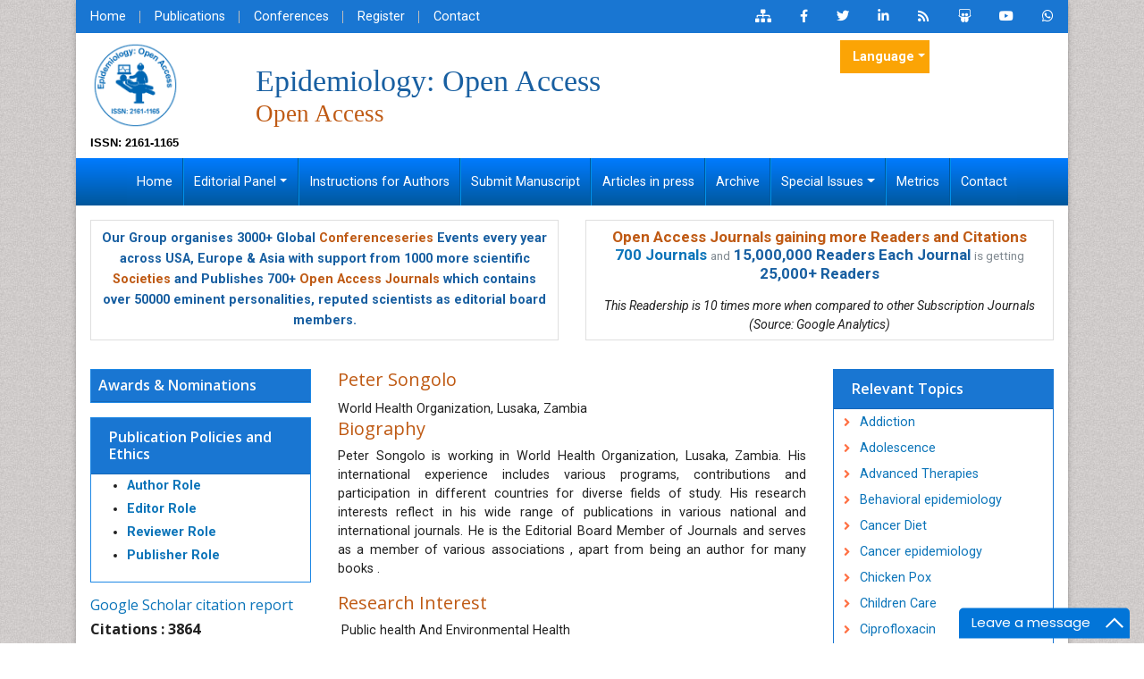

--- FILE ---
content_type: text/html; charset=UTF-8
request_url: https://www.omicsonline.org/author-profile/peter-songolo-163110/
body_size: 18013
content:
<!DOCTYPE html>
<html lang="en">
<head>
<meta name="viewport" content="width=device-width, initial-scale=1">
<meta content="text/html; charset=utf-8"/>
<meta name="robots" content="all"/>
<meta name="ROBOTS" content="INDEX,FOLLOW" />
<meta name="googlebot" content="INDEX,FOLLOW" />
<meta itemprop="name" content="Omicsonline" />
<meta name="author" content="https://www.omicsonline.org/" />
<meta name="alexaVerifyID" content="prVlK2AuSBfK43ZTfG7WLg5ergs"/>
<Meta name="yandex-verification" content="0e61e7ac671ee7a3"/>
<link rel="alternate" hreflang="en-US" href="https://www.omicsonline.org/author-profile/peter-songolo-163110/" />
<link rel="canonical" href="https://www.omicsonline.org/author-profile/peter-songolo-163110/">
<link rel="shortcut icon" href="/assets/img/omics-international-animated-favicon.gif"/>
<link rel="stylesheet" href="https://cdnjs.cloudflare.com/ajax/libs/font-awesome/5.11.2/css/all.min.css" />
<link href="https://fonts.googleapis.com/css?family=Lato:100,100i,300,300i,400,400i,700,700i,900,900i|Noto+Sans:400,400i,700,700i|Open+Sans:300,300i,400,400i,600,600i,700,700i,800,800i|Roboto:100,100i,300,300i,400,400i,500,500i,700,700i,900,900i" rel="stylesheet">
<link href="https://fonts.googleapis.com/css?family=Ubuntu:300,300i,400,400i,500,500i,700,700i" rel="stylesheet">
<link rel="stylesheet" href="https://cdnjs.cloudflare.com/ajax/libs/animate.css/3.7.0/animate.min.css">
<link rel="stylesheet" href="/assets/slick/slick.css">
<link rel="stylesheet" href="/assets/slick/slick-theme.css">
<link rel="stylesheet" href="/assets/mCustomScrollbar/jquery.mCustomScrollbar.min.css">
<link rel="stylesheet" href="/assets/css/omicsonline.org.css">
<link rel="stylesheet" href="/assets/css/global.css">
<link rel="stylesheet" href="/assets/css/styles.css">
<link rel="stylesheet" type="text/css" href="/assets/css/author.css">
<!-- Bootstrap Slect CSS -->
<link rel="stylesheet" href="https://cdnjs.cloudflare.com/ajax/libs/bootstrap-select/1.12.1/css/bootstrap-select.min.css">
<link href="/css/bootstrap-social.css" rel="stylesheet" type="text/css">
<link rel="stylesheet" type="text/css" href="/css/main-coolautosuggest.css"/>


<!-- cool scripts -->
<!--<script src="https://www.omicsonline.org/js/jquery.js"></script>
<script src="https://code.jquery.com/jquery-3.3.1.min.js"></script>-->
<script src="https://ajax.googleapis.com/ajax/libs/jquery/3.4.1/jquery.min.js" type="e432e238577d0a0ab38e4ddd-text/javascript"></script>
<script src="/js/jquery.coolautosuggest.js" type="e432e238577d0a0ab38e4ddd-text/javascript"></script>
<script src="/js/jquery.coolfieldset.js" type="e432e238577d0a0ab38e4ddd-text/javascript"></script>

<!-- Google tag (gtag.js) -->
<script async src="https://www.googletagmanager.com/gtag/js?id=G-VWFV1HF267" type="e432e238577d0a0ab38e4ddd-text/javascript"></script>
<script type="e432e238577d0a0ab38e4ddd-text/javascript">
  window.dataLayer = window.dataLayer || [];
  function gtag(){dataLayer.push(arguments);}
  gtag('js', new Date());

  gtag('config', 'G-VWFV1HF267');//omicsonline.org 
</script>

<!-- Start Alexa Certify Javascript -->
<script type="e432e238577d0a0ab38e4ddd-text/javascript">
_atrk_opts = { atrk_acct:"AQs4j1a4ZP00a6", domain:"omicsonline.org",dynamic: true};
(function() { var as = document.createElement('script'); as.type = 'text/javascript'; as.async = true; as.src = "https://d31qbv1cthcecs.cloudfront.net/atrk.js"; var s = document.getElementsByTagName('script')[0];s.parentNode.insertBefore(as, s); })();
</script>
<meta name="google-site-verification" content="qN-HrL2WXoaG2H19_JlH51p2Wb35uW3rvhvy4fVnXnE" /><title>Peter Songolo | OMICS International</title>
<meta name="keywords" content="Peter Songolo, , Peter Songolo biography, Peter Songolo profile, open access journals, omics group, open access, scientific conferences, omics publishing group"/>
<meta name="description" content="Peter Songolo is working in World Health Organization, Lusaka, Zambia.  His international experience includes various programs, contributions and participation in diff.."/>
</head>
<body class="body_class">
<div class="container">
  <div class="row">
    <div class="col">
      <div class="bg-white shadow-3dp">
        <style>
	.navbar-expand-lg .navbar-nav .nav-link {
		padding-right: 1.1rem !important;
		padding-left: 1.1rem !important;
	}
</style>
<section class="bg-blue-700">
  <div class="row">
    <div class="col-12 col-sm-6">
      <nav class="nav divided-list justify-content-center justify-content-sm-start">
        <a href="https://www.omicsonline.org/" title="Home" class="nav-link white">Home</a>
        <a href="https://www.omicsonline.org/open-access-journals-list.php" title="OMICS International Journals" class="nav-link white">Publications</a>
        <a href="https://www.omicsonline.org/international-scientific-conferences/" target="_blank" title="OMICS Group Conferences" class="nav-link white">Conferences </a>
        <a href="https://www.omicsonline.org/register.php" title="Register" class="nav-link white">Register</a>
        <a href="https://www.omicsonline.org/contact.php" title="Contact" class="nav-link white">Contact</a>
      </nav>
    </div>
    <div class="col-12 col-sm-6">
      <nav class="nav justify-content-center justify-content-sm-end">
        <a href="https://www.omicsonline.org/sitemap.xml" title="Click here" class="nav-link icon white bg-transparent"><i class="fas fa-sitemap"></i></a>
        <a rel="nofollow" href="https://www.facebook.com/omicsinternational" target="_blank" title="Omics Facebook" class="nav-link icon white bg-transparent"><i class="fab fa-facebook-f"></i></a>
        <a rel="nofollow" href="https://twitter.com/Omicsjournals" target="_blank" title="Omics Twitter" class="nav-link icon white bg-transparent"><i class="fab fa-twitter"></i></a>
        <a rel="nofollow" href="https://www.linkedin.com/company/omics-publishing-group/" target="_blank" title="Omics LinkedIn" class="nav-link icon white bg-transparent"><i class="fab fa-linkedin-in"></i></a>
                <a href="https://www.omicsonline.org/rss/epidemiology-open-access.xml" title="Omics RSS" class="nav-link icon white bg-transparent"><i class="fas fa-rss"></i></a>
                <a rel="nofollow" href="https://www.slideshare.net/OMICSPublishingGroup" target="_blank" title="Omics Slideshare" class="nav-link icon white bg-transparent"><i class="fab fa-slideshare"></i></a>
        <a rel="nofollow" href="https://www.youtube.com/OMICSPublishingGroup" target="_blank" title="Omics Youtube" class="nav-link icon white bg-transparent"><i class="fab fa-youtube"></i></a>

                <a rel="nofollow" href="https://wa.me/+443308224832?text=I'm%20inquiring%20about%20the%20manuscript%20submission%20in%20ECR%20Journal" target="_blank" title="ecr WhatsApp Contact" class="nav-link icon white bg-transparent"><i class="fab fa-whatsapp"></i></a>
      </nav>
    </div>
    
  </div>


</section>
<section class="px-3">
  <div class="row align-items-center my-2">
    <div class="col-12 col-md-2">
                  <div class="journal_logo"><a href="https://www.omicsonline.org/epidemiology-open-access.php" title="Epidemiology: Open Access"><img src="https://www.omicsgroup.org/articles-admin/headers/Epidemiology-Open-Access-logo.png" alt="Epidemiology: Open Access" width="100" height="100"></a></div>
            <div class="issn"> ISSN: 2161-1165</div>
      
    </div>
    
    
    <div class="col-12 col-md-7">
                      <h1 class="text-primary text-left journal_head">Epidemiology: Open Access<br>
              <small class="text-warning float-left">Open Access</small> </h1>
    </div>
        <div class="col-12 col-sm-6 col-md-3 align-self-start">
<!--
      <form id="tfnewsearch" role="search" action="< ---languages?php echo $domain_path; ?>searchresult.php">
        <div class="form-group">
            <div class="input-group">
                <input type="text" class="form-control form-control-sm" name="keyword" id="keyword" pattern=".{4,40}" required title="4 to 40 characters" placeholder="Search..">
                <div class="input-group-append">
                    <input class="btn btn-primary btn-sm" type="submit" value="search">
                </div>
            </div>
        </div>
        <script language="javascript" type="text/javascript">
			$("#keyword").coolautosuggest({
					url: "< -?jh_image?php echo $domain_path; ?>author-names.php?chars=",
			});
        </script>
      </form>
-->
        
                 
             <!---languages drop down---->
            <div class="nav-item dropdown multi_lang j_multi_lang">
                <a class="nav-link dropdown-toggle" href="#" id="multi_lang" role="button" data-toggle="dropdown" aria-haspopup="true" aria-expanded="false">Language</a>
                <div class="dropdown-menu" aria-labelledby="">
                                        <a class="dropdown-item" href="https://spanish.omicsonline.org/journals/author-profile/peter-songolo-163110/" title="Spanish">
                        <img src="https://www.omicsonline.org/imges/flags/spain.png">Spanish                    </a>
                                        <a class="dropdown-item" href="https://chinese.omicsonline.org/journals/author-profile/peter-songolo-163110/" title="Chinese">
                        <img src="https://www.omicsonline.org/imges/flags/china.png">Chinese                    </a>
                                        <a class="dropdown-item" href="https://russian.omicsonline.org/journals/author-profile/peter-songolo-163110/" title="Russian">
                        <img src="https://www.omicsonline.org/imges/flags/russia.png">Russian                    </a>
                                        <a class="dropdown-item" href="https://german.omicsonline.org/journals/author-profile/peter-songolo-163110/" title="German">
                        <img src="https://www.omicsonline.org/imges/flags/germany.png">German                    </a>
                                        <a class="dropdown-item" href="https://french.omicsonline.org/journals/author-profile/peter-songolo-163110/" title="French">
                        <img src="https://www.omicsonline.org/imges/flags/france.png">French                    </a>
                                        <a class="dropdown-item" href="https://japanese.omicsonline.org/journals/author-profile/peter-songolo-163110/" title="Japanese">
                        <img src="https://www.omicsonline.org/imges/flags/japan.png">Japanese                    </a>
                                        <a class="dropdown-item" href="https://portuguese.omicsonline.org/journals/author-profile/peter-songolo-163110/" title="Portuguese">
                        <img src="https://www.omicsonline.org/imges/flags/portugal.png">Portuguese                    </a>
                                        <a class="dropdown-item" href="https://hindi.omicsonline.org/journals/author-profile/peter-songolo-163110/" title="Hindi">
                        <img src="https://www.omicsonline.org/imges/flags/india.png">Hindi                    </a>
                                        <a class="dropdown-item" href="https://telugu.omicsonline.org/journals/author-profile/peter-songolo-163110/" title="Telugu">
                        <img src="https://www.omicsonline.org/imges/flags/india.png">Telugu                    </a>
                                        <a class="dropdown-item" href="https://tamil.omicsonline.org/journals/author-profile/peter-songolo-163110/" title="Tamil">
                        <img src="https://www.omicsonline.org/imges/flags/india.png">Tamil                    </a>
                                    </div>
            </div>
            <!---languages drop down---->
                 
    
          </div>
      </div>
</section>

<nav class="navbar navbar-expand-md navbar-dark bg-dark border-0 rounded-0 py-0 w-100 bg-gradient-primary"> 
    <button class="navbar-toggler" type="button" data-toggle="collapse" data-target="#journalNavbar" aria-controls="journalNavbar" aria-expanded="false" aria-label="Toggle navigation">
		<span class="navbar-toggler-icon"></span>
	</button>
    
    <!-- Collect the nav links, forms, and other content for toggling -->
    <div class="collapse navbar-collapse justify-content-center" id="journalNavbar">
      <ul class="navbar-nav font-size-3">
        <li class="nav-item"><a href="https://www.omicsonline.org/epidemiology-open-access.php" title="Home" class="nav-link white">Home</a></li>
        <li class="nav-item dropdown">
					<a href="#" class="dropdown-toggle nav-link white" data-toggle="dropdown" role="button" aria-expanded="false">Editorial Panel</a>
          <div class="dropdown-menu" aria-labelledby="navbarDropdown">
                        <a href="https://www.omicsonline.org/editorinchief-epidemiology-open-access.php" title="Editor-in-Chief" class="dropdown-item">Editor-in-Chief</a>
                        <a href="https://www.omicsonline.org/editorialboard-epidemiology-open-access.php" title="Editorial Board" class="dropdown-item">Editorial Board</a>
          </div>
        </li>
        <li class="nav-item"><a href="https://www.omicsonline.org/instructionsforauthors-epidemiology-open-access.php" title="Instructions for Authors" class="nav-link white">Instructions for Authors</a></li>
        <li class="nav-item"><a href="https://www.omicsonline.org/submitmanuscript-epidemiology-open-access.php" title="Submit Manuscript" class="nav-link white">Submit Manuscript</a></li>
        <li class="nav-item"><a href="https://www.omicsonline.org/ArchiveEpidemiol/articleinpress-epidemiology-open-access.php" title="Articles in press" class="nav-link white">Articles in press</a></li>
        <!--<li class="nav-item"><a href="" title="Current Issue" class="nav-link white">Current Issue</a></li>-->
        <li class="nav-item"><a href="https://www.omicsonline.org/archive-epidemiology-open-access.php" title="Archive" class="nav-link white">Archive</a></li>        
        <li class="nav-item dropdown">
					<a href="#" class="nav-link dropdown-toggle white" data-toggle="dropdown" role="button" aria-expanded="false">Special Issues</a>
          <div class="dropdown-menu" aria-labelledby="navbarDropdown">
            <a href="https://www.omicsonline.org/guidelines-epidemiology-open-access.php" title="Guidelines" class="dropdown-item">Guidelines</a>
            <a href="https://www.omicsonline.org/specialissue-epidemiology-open-access.php" title="Upcoming Special Issues" class="dropdown-item">Upcoming Special Issues</a>
          </div>
        </li>
        <li class="nav-item"><a href="https://www.omicsonline.org/journals-publishing-getting-readers-indexing.php" title="Metrics" class="nav-link white">Metrics</a></li>
        <li class="nav-item"><a href="https://www.omicsonline.org/contact-epidemiology-open-access.php" title="Contact" class="nav-link white">Contact</a></li>
      </ul>
    </div>
    <!-- /.navbar-collapse --> 
  </nav>
<section class="px-3 pt-3">
<div class="row">
  <div class="col-12 col-sm-6 mb-3">
    <div class="card equal-height-1 d-none d-sm-none d-lg-block">
      <div class="card-body p-2 text-center text-primary" style="line-height:23px;">
				<p class="card-text"><strong>Our Group organises 3000+ Global <a href="https://www.conferenceseries.com/" target="_blank" title="Conferenceseries" class="text-warning">Conferenceseries</a> Events every year across USA, Europe &amp; Asia with support from 1000 more scientific <a href="https://www.omicsonline.org/international-societies-world-fedarations-scientific-associations.php" title="Societies" class="text-warning">Societies</a> and Publishes 700+ <a href="https://www.omicsonline.org/open-access-journals-list.php" title="Open Access Journals" class="text-warning">Open Access Journals</a> which contains over 50000 eminent personalities, reputed scientists as editorial board members.</strong></p>
			</div>
    </div>
  </div>
  <div class="col-12 col-sm-6">
    <div class="card equal-height-1 d-none d-sm-none d-lg-block card-body p-2 text-center">
         <p class="m-b-0" style="font-size:17px;line-height:20px;"><strong><a class="text-warning" href="https://www.omicsonline.org/journals-publishing-getting-readers-indexing.php" title="Open Access Journals gaining more Readers and Citations">Open Access Journals gaining more Readers and Citations</a></strong><br><strong><a title="700 Journals" href="https://www.omicsonline.org/open-access-journals-list.php">700 Journals</a></strong> <small class="text-muted">and</small> <strong class="text-primary">15,000,000 Readers Each Journal</strong> <small class="text-muted">is getting</small> <strong class="text-primary">25,000+ Readers</strong></p>
        <em style="font-size:14px;">This Readership is 10 times more when compared to other Subscription Journals (Source: Google Analytics)</em>
    </div>
  </div>
</div>
</section>
<!--<div class="container-fluid">
	<div class="row">
		<div class="col">
			<div class="media alert alert-success">
				<i class="fas fa-hand-point-right fa-2x align-self-center mr-3 animated infinite bounceInLeft slow orange-500"></i>
				<div class="media-body">
					All submissions of the EM system will be redirected to <strong>Online Manuscript Submission System</strong>. Authors are requested to submit articles directly to <a href="" target="_blank" class="orange-800"><strong>Online Manuscript Submission System</strong></a> of respective journal.
				</div>
			</div>
		</div>	
	</div>
</div>-->
        <div class="p-3">
          <div class="row">
            <div class="col-12 col-md-3 order-last order-lg-first">
              <div class="card border-blue-600 mb-3 jrnl-panel">
    <a href="https://www.omicsonline.org/nominations-epidemiology-open-access.php" target="_blank"><h6 class="card-header bg-blue-700 fweight-600 p-2">Awards & Nominations</h6></a>
</div>		

<!---getting conferences from emp_data portal using api call-->
<!--========== Recomended Conferences ==================-->
  <!--========== Recomended Conferences end==============-->

<!--========== pmc/pubmed articles==================-->
    
<!--========== pmc/pubmed articles==================--> 


<!-- <div class="card card-body mb-3 p-2">
  <div id="google_translate_element" align="center" style="width:180px;"></div>
  <script>
  function googleTranslateElementInit() {
    new google.translate.TranslateElement( {
      pageLanguage: 'en'
    }, 'google_translate_element' );
  }
  </script> 
  <script src="https://translate.google.com/translate_a/element.js?cb=googleTranslateElementInit"></script> 
</div> -->


<div class="card border-blue-600 mb-3 jrnl-panel">
 		<h6 class="card-header bg-blue-700 fweight-600">
        	<a href="https://www.omicsonline.org/publication-policies-and-ethics.php" class="white">Publication Policies and Ethics</a>
        </h6>
 	<ul style="line-height:26px;">
        <li><a href="https://www.omicsonline.org/publication-policies-and-ethics.php#authors"><strong>Author Role</strong></a></li>
        <li><a href="https://www.omicsonline.org/publication-policies-and-ethics.php#editors"><strong>Editor Role</strong></a></li>
        <li><a href="https://www.omicsonline.org/publication-policies-and-ethics.php#reviewers"><strong>Reviewer Role</strong></a></li>
        <li><a href="https://www.omicsonline.org/publication-policies-and-ethics.php#publisher"><strong>Publisher Role</strong></a></li>
    </ul>
</div>
<!--------indexedin--->
 
<h6><a  target="_blank" href="https://scholar.google.com/citations?user=6s-69UQAAAAJ&hl=en" title="Click here">Google Scholar citation report</a></h6>
<h6 style="font-weight:bold;">Citations : 3864</h6>

<p><a  target="_blank" href="https://scholar.google.com/citations?user=6s-69UQAAAAJ&hl=en" title="Click here">Epidemiology: Open Access received 3864 citations as per Google Scholar report</a></p>

		
<div class="card shadow-sm sidebar mb-3">
    <a href="https://www.omicsonline.org/citations-epidemiology-open-access.php" title="Click here"><img src="https://www.omicsgroup.org/articles-admin/citation-images/Epidemiology-Open-Access-citation.jpg" alt="Flyer image" class="img-fluid p_rel" /></a>
</div> 
<!-------Publon Image--->
 
<h6><a href="https://publons.com/journal/37349/epidemiology-open-access/" target="_blank" title="Click here">Epidemiology: Open Access peer review process verified at publons</a></h6>
<div class="card shadow-sm sidebar mb-3">
    <a href="https://publons.com/journal/37349/epidemiology-open-access/" title="Click here"><img src="https://www.omicsgroup.org/articles-admin/publon-images/Epidemiology-Open-Access-citation.png" alt="Publon image" class="img-fluid p_rel" /></a>
</div> 
<div class="card border-blue-600 mb-3 jrnl-panel">
  <h6 class="card-header bg-blue-700 fweight-600 white">Indexed In</h6>
 	<ul class="index-list">
                <li><i class="fa fa-chevron-right" style="font-size: 11px;color: #0056b3;"></i> Index Copernicus</li>
                <li><i class="fa fa-chevron-right" style="font-size: 11px;color: #0056b3;"></i> Google Scholar</li>
                <li><i class="fa fa-chevron-right" style="font-size: 11px;color: #0056b3;"></i> Sherpa Romeo</li>
                <li><i class="fa fa-chevron-right" style="font-size: 11px;color: #0056b3;"></i> Genamics JournalSeek</li>
                <li><i class="fa fa-chevron-right" style="font-size: 11px;color: #0056b3;"></i> SafetyLit</li>
                <li><i class="fa fa-chevron-right" style="font-size: 11px;color: #0056b3;"></i> Access to Global Online Research in Agriculture (AGORA)</li>
                <li><i class="fa fa-chevron-right" style="font-size: 11px;color: #0056b3;"></i> Centre for Agriculture and Biosciences International (CABI)</li>
                <li><i class="fa fa-chevron-right" style="font-size: 11px;color: #0056b3;"></i> RefSeek</li>
                <li><i class="fa fa-chevron-right" style="font-size: 11px;color: #0056b3;"></i> Hamdard University</li>
                <li><i class="fa fa-chevron-right" style="font-size: 11px;color: #0056b3;"></i> EBSCO A-Z</li>
                <li><i class="fa fa-chevron-right" style="font-size: 11px;color: #0056b3;"></i> OCLC- WorldCat</li>
                <li><i class="fa fa-chevron-right" style="font-size: 11px;color: #0056b3;"></i> CABI full text</li>
                <li><i class="fa fa-chevron-right" style="font-size: 11px;color: #0056b3;"></i> Cab direct</li>
                <li><i class="fa fa-chevron-right" style="font-size: 11px;color: #0056b3;"></i> Publons</li>
                <li><i class="fa fa-chevron-right" style="font-size: 11px;color: #0056b3;"></i> Geneva Foundation for Medical Education and Research</li>
                <li><i class="fa fa-chevron-right" style="font-size: 11px;color: #0056b3;"></i> Euro Pub</li>
                <li><i class="fa fa-chevron-right" style="font-size: 11px;color: #0056b3;"></i> ICMJE</li>
            </ul>
  <div class="card-footer">
  	<a href="https://www.omicsonline.org/indexing-epidemiology-open-access.php" class="btn btn-success btn-xs" title="Click here">View More <i aria-hidden="true" class="fa fa-angle-double-right"></i></a>
  </div>
</div>
<!--------indexedin end--->
<div class="card border-blue-600 mb-3 jrnl-panel">
     <h6 class="card-header bg-blue-700 fweight-600 white">Useful Links</h6>
   <div class="card-body p-0">
    <nav class="nav flex-column icon-list icon-list-angle-right a-py-1">
        <a class="nav-item nav-link deep-orange-400-before" href="https://www.omicsonline.org/aimsandscope-epidemiology-open-access-open-access.php" title="Click Here">Aim and Scope</a>        <a class="nav-item nav-link deep-orange-400-before" href="https://www.omicsonline.org/ethics-epidemiology-open-access-open-access.php" title="Click Here">Publication Ethics and Malpractice Statement</a>        <a class="nav-item nav-link deep-orange-400-before" href="https://www.omicsonline.org/peerreview-epidemiology-open-access-open-access.php" title="Click Here">Peer Review Process</a><!--    <a class="nav-item nav-link" href="abstracts-list.php?journal=" title="Click Here">Abstracts</a>-->
        <a class="nav-item nav-link deep-orange-400-before" href="https://www.omicsonline.org/article-processing-charges.php" title="Click Here">Article Processing Charges</a>  
        <a class="nav-item nav-link deep-orange-400-before" href="https://www.omicsonline.org/advertise-with-us.php" title="Click Here">Advertise With Us</a>      
        <a class="nav-item nav-link deep-orange-400-before" href="https://www.omicsonline.org/benefits-of-publishing.php" title="Click here">Benefits of Publishing</a>        
                 <a class="nav-item nav-link deep-orange-400-before" href="https://www.omicsonline.org/citations-epidemiology-open-access.php" title="Click Here">Citations Report</a>
                <a class="nav-item nav-link deep-orange-400-before" href="https://www.omicsonline.org/indexing-epidemiology-open-access.php" title="Click here">Indexing and Archiving</a>
        <a class="nav-item nav-link deep-orange-400-before" href="https://www.omicsonline.org/NIH-funded-articles.php" title="Click Here">NIH Funded Work</a>
<!--        <a class="nav-item nav-link deep-orange-400-before" href="https://www.omicsonline.org/peer-review-process.php" title="Click here">Peer Review Process</a>-->
        <!--<a class="nav-item nav-link deep-orange-400-before" href="https://www.omicsonline.org/ArchiveEpidemiol/mostly-viewed-articles-epidemiology-open-access.php" title="Click here">Most Viewed Articles</a>-->
        <a class="nav-item nav-link deep-orange-400-before" href="" target="_blank" title="Click Here">Track Your Paper</a>
        <a class="nav-item nav-link deep-orange-400-before" href="https://www.esciencecentral.org/ebooks/" target="_blank" title="Click here">eBOOKS</a>
    </nav>
  </div>
</div>
<div class="card border-blue-600 mb-3 jrnl-panel">
  <h6 class="card-header bg-blue-700 fweight-600 white">Recommended Journals</h6>
   <div class="card-body p-0">
    <nav class="nav flex-column icon-list icon-list-angle-right a-py-1">
		<a class="nav-item nav-link deep-orange-400-before" href="https://www.omicsonline.org/community-medicine-health-education.php" title="Journal of Community Medicine & Health Education">Journal of Community Medicine & Health Education</a><a class="nav-item nav-link deep-orange-400-before" href="https://www.omicsonline.org/infectious-diseases-and-therapy.php" title="Journal of Infectious Diseases and Therapy">Journal of Infectious Diseases and Therapy</a><a class="nav-item nav-link deep-orange-400-before" href="https://www.omicsonline.org/journal-nutrition-dietetics.php" title="Journal of Nutrition and Dietetics">Journal of Nutrition and Dietetics</a>    </nav>
  </div>
  <div class="card-footer">
  	<a href="https://www.omicsonline.org/open-access-journals-list.php" class="btn btn-success btn-xs" title="Click here">View More <i aria-hidden="true" class="fa fa-angle-double-right"></i></a>
  </div>
</div>
<div class="card border-blue-600 mb-3 jrnl-panel">
  <h6 class="card-header bg-blue-700 fweight-600">Related Subjects</h6>
  <div class="card-body p-0">
    <nav class="nav flex-column icon-list icon-list-angle-right a-py-1">
		<a class="nav-item nav-link deep-orange-400-before" href="https://www.omicsonline.org/genetics-and-molecular-biology-journals.php" title="Genetics & Molecular Biology">Genetics & Molecular Biology Journals</a><a class="nav-item nav-link deep-orange-400-before" href="https://www.omicsonline.org/health-care-journals.php" title="Healthcare ">Healthcare  Journals</a><a class="nav-item nav-link deep-orange-400-before" href="https://www.omicsonline.org/immunology-microbiology-journals.php" title="Immunology & Microbiology">Immunology & Microbiology Journals</a><a class="nav-item nav-link deep-orange-400-before" href="https://www.omicsonline.org/medical-sciences-journals.php" title="Medical Sciences">Medical Sciences Journals</a><a class="nav-item nav-link deep-orange-400-before" href="https://www.omicsonline.org/neurology-and-psychiatry-journals.php" title="Neuroscience & Psychology">Neuroscience & Psychology Journals</a><a class="nav-item nav-link deep-orange-400-before" href="https://www.omicsonline.org/nutrition-journals.php" title="Nutrition">Nutrition Journals</a>    </nav>
  </div>
  <div class="card-footer">
  	<a href="https://www.omicsonline.org/scientific-journals.php" class="btn btn-success btn-xs" title="Click here">View More <i aria-hidden="true" class="fa fa-angle-double-right"></i></a>
  </div>
</div>
<div class="card border-blue-600 mb-3 jrnl-panel">
  <h6 class="card-header bg-blue-700 fweight-600">Share This Page</h6>
  <div class="card-body">
    <nav class="nav social-icons social-icons-sm a-mx-1">
        <a class="nav-link bg-facebook fab fa-facebook-f white" href="https://www.facebook.com/sharer.php?u=https://www.omicsonline.org/author-profile/peter-songolo-163110/" target="_blank" rel="nofollow" title="Share with Facebook"></a>
        <a class="nav-link bg-twitter fab fa-twitter white" href="https://twitter.com/share?url=https://www.omicsonline.org/author-profile/peter-songolo-163110/" target="_blank" rel="nofollow" title="Share with Twitter"></a>
        <a class="nav-link bg-linkedin fab fa-linkedin-in white" href="https://www.linkedin.com/shareArticle?mini=true&url=https://www.omicsonline.org/author-profile/peter-songolo-163110/&title=Share&summary=&source=" target="_blank" rel="nofollow" title="Share with Linkdin"></a>
        <a class="nav-link bg-pinterest fab fa-pinterest white" href="https://pinterest.com/pin/create/button/?url=https://www.omicsonline.org/author-profile/peter-songolo-163110/&media=&description=" rel="nofollow" target="_blank" title="Share with Pintrest"></a>
        <a class="nav-link bg-blogger fab fa-blogger-b white" href="https://www.blogger.com/blog-this.g?u=https://www.omicsonline.org/author-profile/peter-songolo-163110/&n=&t=" target="_blank" rel="nofollow" title="Share with Blogger"></a>
    </nav>
  </div>
</div>

<!--<div class="panel panel-primary jrnl-panel">
  <div class="panel-heading">
    <h3 class="panel-title">Additional Info</h3>
  </div>
<div id="LoadingImage_feed" style="width:240px; text-align:center;"><img src="https://www.omicsonline.org/images/loader_feed.gif" alt="Loading" height="32px" width="32px"><br />
Loading Please wait..</div>
<div id="pull_feed_content" class="panel-body">
<script type="text/javascript">
$(document).ready(function() 
{
	$("#LoadingImage_feed").show(); 	
	jQuery.ajax({
		type: "POST", // HTTP method POST or GET
		url: "https://www.omicsonline.org/pull_feed.php", //Where to make Ajax calls
		//dataType: "HTML", //Data type, HTML, json etc.
		data: { keyword:""}, 
		success:function(response){
			$("#LoadingImage_feed").hide(); 
			$("#pull_feed_content").html(response);
		},
	});
});
</script>
  </div>
  <div class="panel-footer">
  	<a href="http://research.omicsgroup.org/index.php/" class="btn btn-success btn-xs" title="View more" target="_blank">View more <i aria-hidden="true" class="fa fa-angle-double-right"></i></a> 
  </div>
</div>-->
<!--------Associations list----------->
<div class="email-alert" align="center">
  <h3 style="border-top:0px; padding-top:2px;">In Association with</h3>
   <a href="https://www.iqvia.com/" title="click here" target="_blank"><img src="https://www.omicsonline.org/images/iqvia-logo.png"  alt="logo"></a></div>
<div class="clear">&nbsp;</div>

            </div>
            <div class="col-md-6">
              <h2 class="redheading">Peter Songolo</h2>
                            <td align="left" valign="top" width="613">
              World Health Organization, Lusaka, Zambia
                                <h4 class="redheading">Biography</h4>

                <p style="text-align: justify;">Peter Songolo is working in World Health Organization, Lusaka, Zambia.  His international experience includes various programs, contributions and participation in different countries for diverse fields of study.  His research interests reflect in his wide range of publications in various national and international journals.  He is the Editorial Board Member of Journals and serves as a member of various associations , apart from being an author for many books .</p>
                                <h5 class="redheading">Research Interest</h5>
                <p>&nbsp;Public health And Environmental Health&nbsp;</p>
                                
                <div>
                                      </div>
                            </div>
            <div class="col-12 col-md-3">
              <div class="card border-blue-700">
    	<h6 class="card-header bg-blue-700 fweight-600 white">Relevant Topics</h6>
    <div class="card-body p-0" style="max-height:1000px; overflow-y:scroll;">
    	<nav class="nav flex-column icon-list icon-list-angle-right a-py-1">
        <!----------------same journal highlights---- -->
                <!----------------related journals highlights---- -->
                                                                                                                                                                                                                                                                                                                                                                                                        <a class="nav-item nav-link deep-orange-400-before" href="https://www.omicsonline.org/scholarly/addiction-journals-articles-ppts-list.php" title="Addiction">Addiction</a>
                <a class="nav-item nav-link deep-orange-400-before" href="https://www.omicsonline.org/scholarly/adolescence-journals-articles-ppts-list.php" title="Adolescence">Adolescence</a>
                <a class="nav-item nav-link deep-orange-400-before" href="https://www.omicsonline.org/scholarly/advanced-therapies-journals-articles-ppts-list.php" title="Advanced Therapies">Advanced Therapies</a>
                <a class="nav-item nav-link deep-orange-400-before" href="https://www.omicsonline.org/scholarly/behavioral-epidemiology-journals-articles-ppts-list.php" title="Behavioral epidemiology">Behavioral epidemiology</a>
                <a class="nav-item nav-link deep-orange-400-before" href="https://www.omicsonline.org/scholarly/cancer-diet-journals-articles-ppts-list.php" title="Cancer Diet">Cancer Diet</a>
                <a class="nav-item nav-link deep-orange-400-before" href="https://www.omicsonline.org/scholarly/cancer-epidemiology-journals-articles-ppts-list.php" title="Cancer epidemiology">Cancer epidemiology</a>
                <a class="nav-item nav-link deep-orange-400-before" href="https://www.omicsonline.org/scholarly/chicken-pox-journals-articles-ppts-list.php" title="Chicken Pox">Chicken Pox</a>
                <a class="nav-item nav-link deep-orange-400-before" href="https://www.omicsonline.org/scholarly/children-care-journals-articles-ppts-list.php" title="Children Care">Children Care</a>
                <a class="nav-item nav-link deep-orange-400-before" href="https://www.omicsonline.org/scholarly/ciprofloxacin-journals-articles-ppts-list.php" title="Ciprofloxacin">Ciprofloxacin</a>
                <a class="nav-item nav-link deep-orange-400-before" href="https://www.omicsonline.org/scholarly/clinical-nutrition-journals-articles-ppts-list.php" title="Clinical Nutrition">Clinical Nutrition</a>
                <a class="nav-item nav-link deep-orange-400-before" href="https://www.omicsonline.org/scholarly/colon-infection-journals-articles-ppts-list.php" title="Colon Infection">Colon Infection</a>
                <a class="nav-item nav-link deep-orange-400-before" href="https://www.omicsonline.org/scholarly/communicable-diseases-journals-articles-ppts-list.php" title="Communicable Diseases">Communicable Diseases</a>
                <a class="nav-item nav-link deep-orange-400-before" href="https://www.omicsonline.org/scholarly/community-health-nutrition-journals-articles-ppts-list.php" title="Community Health Nutrition">Community Health Nutrition</a>
                <a class="nav-item nav-link deep-orange-400-before" href="https://www.omicsonline.org/scholarly/community-occupational-medicine-journals-articles-ppts-list.php" title="Community Occupational Medicine">Community Occupational Medicine</a>
                <a class="nav-item nav-link deep-orange-400-before" href="https://www.omicsonline.org/scholarly/conjunctivitis-journals-articles-ppts-list.php" title="Conjunctivitis">Conjunctivitis</a>
                <a class="nav-item nav-link deep-orange-400-before" href="https://www.omicsonline.org/scholarly/dietary-bioactive-components-journals-articles-ppts-list.php" title="Dietary Bioactive Components">Dietary Bioactive Components</a>
                <a class="nav-item nav-link deep-orange-400-before" href="https://www.omicsonline.org/scholarly/dietary-supplement-journals-articles-ppts-list.php" title="Dietary Supplement">Dietary Supplement</a>
                <a class="nav-item nav-link deep-orange-400-before" href="https://www.omicsonline.org/scholarly/disambiguation-journals-articles-ppts-list.php" title="Disambiguation">Disambiguation</a>
                <a class="nav-item nav-link deep-orange-400-before" href="https://www.omicsonline.org/scholarly/disorders-and-treatments-journals-articles-ppts-list.php" title="Disorders and Treatments">Disorders and Treatments</a>
                <a class="nav-item nav-link deep-orange-400-before" href="https://www.omicsonline.org/scholarly/economic-epidemiology-journals-articles-ppts-list.php" title="Economic epidemiology">Economic epidemiology</a>
                <a class="nav-item nav-link deep-orange-400-before" href="https://www.omicsonline.org/scholarly/education-journals-articles-ppts-list.php" title="Education">Education</a>
                <a class="nav-item nav-link deep-orange-400-before" href="https://www.omicsonline.org/scholarly/emerging-infection-journals-articles-ppts-list.php" title="Emerging Infection">Emerging Infection</a>
                <a class="nav-item nav-link deep-orange-400-before" href="https://www.omicsonline.org/scholarly/environmental-epidemiology-journals-articles-ppts-list.php" title="Environmental epidemiology">Environmental epidemiology</a>
                <a class="nav-item nav-link deep-orange-400-before" href="https://www.omicsonline.org/scholarly/epidemiology-and-biostatistics-journals-articles-ppts-list.php" title="Epidemiology and Biostatistics">Epidemiology and Biostatistics</a>
                <a class="nav-item nav-link deep-orange-400-before" href="https://www.omicsonline.org/scholarly/epidemiology-and-community-health-journals-articles-ppts-list.php" title="Epidemiology and community health">Epidemiology and community health</a>
                <a class="nav-item nav-link deep-orange-400-before" href="https://www.omicsonline.org/scholarly/epidemiology-and-disease-control-journals-articles-ppts-list.php" title="Epidemiology and disease control">Epidemiology and disease control</a>
                <a class="nav-item nav-link deep-orange-400-before" href="https://www.omicsonline.org/scholarly/epidemiology-and-infection-journals-articles-ppts-list.php" title="Epidemiology and infection">Epidemiology and infection</a>
                <a class="nav-item nav-link deep-orange-400-before" href="https://www.omicsonline.org/scholarly/epidemiology-of-tuberculosis-journals-articles-ppts-list.php" title="Epidemiology of tuberculosis">Epidemiology of tuberculosis</a>
                <a class="nav-item nav-link deep-orange-400-before" href="https://www.omicsonline.org/scholarly/etiology-journals-articles-ppts-list.php" title="Etiology">Etiology</a>
                <a class="nav-item nav-link deep-orange-400-before" href="https://www.omicsonline.org/scholarly/experimental-animal-nutrition-journals-articles-ppts-list.php" title="Experimental Animal Nutrition">Experimental Animal Nutrition</a>
                <a class="nav-item nav-link deep-orange-400-before" href="https://www.omicsonline.org/scholarly/genetic-epidemiology-journals-articles-ppts-list.php" title="Genetic epidemiology">Genetic epidemiology</a>
                <a class="nav-item nav-link deep-orange-400-before" href="https://www.omicsonline.org/scholarly/global-health-journals-articles-ppts-list.php" title="Global Health">Global Health</a>
                <a class="nav-item nav-link deep-orange-400-before" href="https://www.omicsonline.org/scholarly/hiv-and-aids-research-journals-articles-ppts-list.php" title="HIV and AIDS Research">HIV and AIDS Research</a>
                <a class="nav-item nav-link deep-orange-400-before" href="https://www.omicsonline.org/scholarly/hiv-surveillance-journals-articles-ppts-list.php" title="HIV surveillance">HIV surveillance</a>
                <a class="nav-item nav-link deep-orange-400-before" href="https://www.omicsonline.org/scholarly/herpes-virus-journals-articles-ppts-list.php" title="Herpes Virus">Herpes Virus</a>
                <a class="nav-item nav-link deep-orange-400-before" href="https://www.omicsonline.org/scholarly/human-papilloma-virus-journals-articles-ppts-list.php" title="Human Papilloma Virus">Human Papilloma Virus</a>
                <a class="nav-item nav-link deep-orange-400-before" href="https://www.omicsonline.org/scholarly/infection-journals-articles-ppts-list.php" title="Infection">Infection</a>
                <a class="nav-item nav-link deep-orange-400-before" href="https://www.omicsonline.org/scholarly/infection-in-blood-journals-articles-ppts-list.php" title="Infection in Blood">Infection in Blood</a>
                <a class="nav-item nav-link deep-orange-400-before" href="https://www.omicsonline.org/scholarly/infections-journals-articles-ppts-list.php" title="Infections">Infections</a>
                <a class="nav-item nav-link deep-orange-400-before" href="https://www.omicsonline.org/scholarly/infections-prevention-journals-articles-ppts-list.php" title="Infections Prevention">Infections Prevention</a>
                <a class="nav-item nav-link deep-orange-400-before" href="https://www.omicsonline.org/scholarly/infectious-diseases-in-children-journals-articles-ppts-list.php" title="Infectious Diseases in Children">Infectious Diseases in Children</a>
                <a class="nav-item nav-link deep-orange-400-before" href="https://www.omicsonline.org/scholarly/influenza-journals-articles-ppts-list.php" title="Influenza">Influenza</a>
                <a class="nav-item nav-link deep-orange-400-before" href="https://www.omicsonline.org/scholarly/intestinal-epidemiology-journals-articles-ppts-list.php" title="Intestinal epidemiology">Intestinal epidemiology</a>
                <a class="nav-item nav-link deep-orange-400-before" href="https://www.omicsonline.org/scholarly/liver-diseases-journals-articles-ppts-list.php" title="Liver Diseases">Liver Diseases</a>
                <a class="nav-item nav-link deep-orange-400-before" href="https://www.omicsonline.org/scholarly/mental-health-education-journals-articles-ppts-list.php" title="Mental Health Education">Mental Health Education</a>
                <a class="nav-item nav-link deep-orange-400-before" href="https://www.omicsonline.org/scholarly/mortality-rate-journals-articles-ppts-list.php" title="Mortality Rate">Mortality Rate</a>
                <a class="nav-item nav-link deep-orange-400-before" href="https://www.omicsonline.org/scholarly/nutrients-journals-articles-ppts-list.php" title="Nutrients">Nutrients</a>
                <a class="nav-item nav-link deep-orange-400-before" href="https://www.omicsonline.org/scholarly/nutrition-education-journals-articles-ppts-list.php" title="Nutrition Education">Nutrition Education</a>
                <a class="nav-item nav-link deep-orange-400-before" href="https://www.omicsonline.org/scholarly/nutrition-therapy-journals-articles-ppts-list.php" title="Nutrition Therapy">Nutrition Therapy</a>
                <a class="nav-item nav-link deep-orange-400-before" href="https://www.omicsonline.org/scholarly/nutrition-translation-journals-articles-ppts-list.php" title="Nutrition Translation">Nutrition Translation</a>
                <a class="nav-item nav-link deep-orange-400-before" href="https://www.omicsonline.org/scholarly/nutrition-epidemiology-journals-articles-ppts-list.php" title="Nutrition epidemiology">Nutrition epidemiology</a>
                <a class="nav-item nav-link deep-orange-400-before" href="https://www.omicsonline.org/scholarly/nutritional-interventions-journals-articles-ppts-list.php" title="Nutritional Interventions">Nutritional Interventions</a>
                <a class="nav-item nav-link deep-orange-400-before" href="https://www.omicsonline.org/scholarly/nutritional-policies-journals-articles-ppts-list.php" title="Nutritional Policies">Nutritional Policies</a>
                <a class="nav-item nav-link deep-orange-400-before" href="https://www.omicsonline.org/scholarly/occupational-therapy-education-journals-articles-ppts-list.php" title="Occupational Therapy Education">Occupational Therapy Education</a>
                <a class="nav-item nav-link deep-orange-400-before" href="https://www.omicsonline.org/scholarly/oraldental-epidemiology-journals-articles-ppts-list.php" title="Oral/dental epidemiology">Oral/dental epidemiology</a>
                <a class="nav-item nav-link deep-orange-400-before" href="https://www.omicsonline.org/scholarly/pediatric-epidemiology-journals-articles-ppts-list.php" title="Pediatric epidemiology">Pediatric epidemiology</a>
                <a class="nav-item nav-link deep-orange-400-before" href="https://www.omicsonline.org/scholarly/population-health-journals-articles-ppts-list.php" title="Population Health">Population Health</a>
                <a class="nav-item nav-link deep-orange-400-before" href="https://www.omicsonline.org/scholarly/prevalence-journals-articles-ppts-list.php" title="Prevalence">Prevalence</a>
                <a class="nav-item nav-link deep-orange-400-before" href="https://www.omicsonline.org/scholarly/primary-care-epidemiology-journals-articles-ppts-list.php" title="Primary care epidemiology">Primary care epidemiology</a>
                <a class="nav-item nav-link deep-orange-400-before" href="https://www.omicsonline.org/scholarly/renal-epidemiology-journals-articles-ppts-list.php" title="Renal epidemiology">Renal epidemiology</a>
                <a class="nav-item nav-link deep-orange-400-before" href="https://www.omicsonline.org/scholarly/reproductive-epidemiology-journals-articles-ppts-list.php" title="Reproductive Epidemiology">Reproductive Epidemiology</a>
                <a class="nav-item nav-link deep-orange-400-before" href="https://www.omicsonline.org/scholarly/respiratory-tract-infections-journals-articles-ppts-list.php" title="Respiratory Tract Infections">Respiratory Tract Infections</a>
                <a class="nav-item nav-link deep-orange-400-before" href="https://www.omicsonline.org/scholarly/sexual-violence-journals-articles-ppts-list.php" title="Sexual Violence">Sexual Violence</a>
                <a class="nav-item nav-link deep-orange-400-before" href="https://www.omicsonline.org/scholarly/social--preventive-medicine-journals-articles-ppts-list.php" title="Social & Preventive Medicine">Social & Preventive Medicine</a>
                <a class="nav-item nav-link deep-orange-400-before" href="https://www.omicsonline.org/scholarly/t-cell-lymphomatic-virus-journals-articles-ppts-list.php" title="T Cell Lymphomatic Virus">T Cell Lymphomatic Virus</a>
                <a class="nav-item nav-link deep-orange-400-before" href="https://www.omicsonline.org/scholarly/treatment-for-infectious-diseases-journals-articles-ppts-list.php" title="Treatment for Infectious Diseases">Treatment for Infectious Diseases</a>
                <a class="nav-item nav-link deep-orange-400-before" href="https://www.omicsonline.org/scholarly/trends-in-maternal-mortality-journals-articles-ppts-list.php" title="Trends in maternal mortality">Trends in maternal mortality</a>
                <a class="nav-item nav-link deep-orange-400-before" href="https://www.omicsonline.org/scholarly/veterinary-epidemiology-journals-articles-ppts-list.php" title="Veterinary epidemiology">Veterinary epidemiology</a>
                <a class="nav-item nav-link deep-orange-400-before" href="https://www.omicsonline.org/scholarly/viral-encephalitis-journals-articles-ppts-list.php" title="Viral Encephalitis">Viral Encephalitis</a>
                <a class="nav-item nav-link deep-orange-400-before" href="https://www.omicsonline.org/scholarly/womens-healthcare-journals-articles-ppts-list.php" title="Women's Healthcare">Women's Healthcare</a>
                <a class="nav-item nav-link deep-orange-400-before" href="https://www.omicsonline.org/scholarly/yeast-infection-journals-articles-ppts-list.php" title="Yeast Infection">Yeast Infection</a>
                <!----------------related journals highlights end---- -->
      </nav>
    </div>
</div>
  
            </div>
          </div>
        </div>
      </div>
    </div>
  </div>
</div>
<script type="e432e238577d0a0ab38e4ddd-text/javascript" src="https://www.omicsonline.org/js/jquery-1.9.0.min.js"></script> 
<script type="e432e238577d0a0ab38e4ddd-text/javascript">
$(document).ready(function() {
	var track_load = 0; 
	var track_load1 = 0;
	var loading  = false;
	var loading1  = false;
	var total_groups = 500; 
	//var display_total_groups = ;
	var total_proceedings = 1000;
	//var display_total_proceedings = ;
	
	
	/*$('#dynamic_count').html('
	<a style=\'text-decoration:underline;\' title=\'Click Here\' href=\'#Articles\'><strong>'+display_total_groups+'<\/strong> <\/a> High Impact List of Articles <br> 
<a style=\'text-decoration:underline;\' title=\'Click Here\' href=\'#Proceedings\><strong>'+display_total_proceedings+'<\/strong>
<\/a> Conference Proceedings <br> 
<a style=\'text-decoration:underline;\' title=\'Click Here\' href=\'#editorppt\'><strong>'+editor_count +'<\/strong><\/a> Expert PPTs <br> 
<a style="text-decoration:underline;\' title=\'Click Here\' href=\'#speakerppt\'><strong> '+speaker_count+'<\/strong><\/a> Speaker PPTs');*/
/*$('#dynamic_count').html("<a style=\'text-decoration:underline;\' title=\'Click Here\' href=\'#Articles\'><strong>"+display_total_groups+"<\/strong> <\/a> High Impact List of Articles <br> <a style=\'text-decoration:underline;\' title=\'Click Here\' href=\'#proceedingslink\'><strong>"+display_total_proceedings+" <\/strong> <\/a> Conference Proceedings <br> <a style=\'text-decoration:underline;\' title=\'Click Here\' href=\'#editorppt\'><strong>"+editor_count +"<\/strong><\/a> Expert PPTs <br> <a style=\'text-decoration:underline;\' title=\'Click Here\' href=\'#speakerppt\'><strong> "+speaker_count+"<\/strong><\/a> Speaker PPTs");*/ 
	
	$('#results').load("https://www.omicsonline.org/autoload_speakers.php", {'group_no':track_load,'itemid':'163110','kids_list':''}, function() {track_load++;}); 
	
	$('#proceedings').load("https://www.omicsonline.org/autoload_ears.php", {'group_no':track_load1,'itemid':'163110','kids_list':''}, function() {track_load1++;});
	
	$(window).scroll(function() {
		if($(window).scrollTop() + $(window).height() >= ($(document).height()-4300))  
		{
			if(track_load <= total_groups && loading==false) 
			{
				loading = true; 
				$('.animation_image').show(); 
				
				
				$.post('https://www.omicsonline.org/autoload_speakers.php',{'group_no': track_load,'itemid':'163110','kids_list':''}, function(data){
									
					$("#results").append(data); 
					
					$('.animation_image').hide(); 
					
					track_load++; 
					loading = false; 
				
				}).fail(function(xhr, ajaxOptions, thrownError) { 
					
					alert(thrownError); 
					$('.animation_image').hide(); 
					loading = false;
				
				});
				
			}
			if(track_load1 <= total_proceedings && loading1==false) 
			{
				loading1 = true; 
				$('.animation_image1').show(); 
				
				$.post('https://www.omicsonline.org/autoload_ears.php',{'group_no': track_load1,'itemid':'163110','kids_list':''}, function(data1){
									
					$("#proceedings").append(data1); 
					
					$('.animation_image1').hide(); 
					
					track_load1++; 
					loading1 = false; 
				
				}).fail(function(xhr, ajaxOptions, thrownError) { 
					alert(thrownError); 
					$('.animation_image1').hide(); 
					loading1 = false;
				
				});
				
			}
			
		}
	});
});
</script>
<div class="container">
    <div class="row">
        <div class="col">
        <div class="bg-white shadow-3dp px-3">
        <div class="row">
                        </div>

        <div class="row my-3">
            <div class="col-12">
            <h6 class="text-warning font-weight-600">Peer Reviewed Journals</h6>
            <p><strong>Make the best use of Scientific Research and information from our 700 + peer reviewed, <a href="https://www.omicsonline.org/open-access-journals-list.php" title="Click here">Open Access Journals</a></strong> </p>
            </div>
        </div>

        <div class="row"> 
            <!-- Journals by Subject -->
            <div class="col-md-6">
                <div class="card border-orange-800">
                    <h3 class="card-header bg-orange-800 font-size-5 white p-2">Journals by Subject</h3>
                <div class="card-body equal-height-5 text-left font-size-3">
                    <div class="row">
                    <div class="col-md-6">
                        <div class="list-group list-group-flush a-px-0 a-py-1">
                        <a class="list-group-item" title="Agri and Aquaculture" href="https://www.omicsonline.org/agri-and-aquaculture-journals-impact-factor-ranking.php">Agri and Aquaculture</a>
                        <a class="list-group-item" title="Biochemistry" href="https://www.omicsonline.org/biochemistry-journals.php">Biochemistry</a>
                        <a class="list-group-item" title="Bioinformatics &amp; Systems Biology" href="https://www.omicsonline.org/bioinformatics-and-systems-biology-journals-impact-factor-ranking.php">Bioinformatics &amp; Systems Biology</a>
                        <a class="list-group-item" title="Biomedical Sciences" href="https://www.omicsonline.org/biomedical-sciences-journals-impact-factor-ranking.php">Biomedical Sciences</a>
                        <a class="list-group-item" title="Business &amp; Management" href="https://www.omicsonline.org/business-and-management-journals.php">Business &amp; Management</a>
                        <a class="list-group-item" title="Chemical Engineering" href="https://www.omicsonline.org/chemical-engineering-journals.php">Chemical Engineering</a>
                        <a class="list-group-item" title="Chemistry" href="https://www.omicsonline.org/chemistry-journals.php">Chemistry</a>
                        <a class="list-group-item" title="Clinical Sciences" href="https://www.omicsonline.org/clinical-journals.php">Clinical Sciences</a>
                        <a class="list-group-item" title="Computer Science" href="https://www.omicsonline.org/computer-science-journals-impact-factor-ranking.php">Computer Science</a>
                        <a class="list-group-item" title="Economics &amp; Accounting" href="https://www.omicsonline.org/economics-and-accounting-journals-impact-factor-ranking.php">Economics &amp; Accounting</a>
                        <a class="list-group-item" title="Engineering" href="https://www.omicsonline.org/engineering-journals.php">Engineering</a>
                        <a class="list-group-item" title="Environmental Sciences" href="https://www.omicsonline.org/environmental-sciences-journals-impact-factor-ranking.php">Environmental Sciences</a>
                        <a class="list-group-item" title="Food &amp; Nutrition" href="https://www.omicsonline.org/food-and-nutrition-journals-impact-factor-ranking.php">Food &amp; Nutrition</a>
                        <a class="list-group-item" title="General Science" href="https://www.omicsonline.org/general-science-journals.php">General Science</a>
                        <a class="list-group-item" title="Genetics &amp; Molecular Biology" href="https://www.omicsonline.org/genetics-and-molecular-biology-journals.php">Genetics &amp; Molecular Biology</a>
                        </div>
                    </div>
                    <div class="col-md-6">
                        <div class="list-group list-group-flush a-px-0 a-py-1">
                        <a class="list-group-item" title="Geology &amp; Earth Science" href="https://www.omicsonline.org/geology-and-earth-science-journals-impact-factor-ranking.php">Geology &amp; Earth Science</a>
                        <a class="list-group-item" title="Immunology &amp; Microbiology" href="https://www.omicsonline.org/immunology-microbiology-journals.php">Immunology &amp; Microbiology</a>
                        <a class="list-group-item" title="Informatics" href="https://www.omicsonline.org/informatics-journals.php">Informatics</a>
                        <a class="list-group-item" title="Materials Science" href="https://www.omicsonline.org/material-sciences-journals.php">Materials Science</a>
                        <a class="list-group-item" title="Mathematics" href="https://www.omicsonline.org/mathematics-journals.php">Mathematics</a>
                        <a class="list-group-item" title="Medical Sciences" href="https://www.omicsonline.org/medical-sciences-journals.php">Medical Sciences</a>
                        <a class="list-group-item" title="Nanotechnology" href="https://www.omicsonline.org/nanotechnology-journals-impact-factor-ranking.php">Nanotechnology</a>
                        <a class="list-group-item" title="Neuroscience &amp; Psychology" href="https://www.omicsonline.org/neurology-and-psychiatry-journals.php">Neuroscience &amp; Psychology</a>
                        <a class="list-group-item" title="Nursing &amp; Health Care" href="https://www.omicsonline.org/nursing-and-health-journals.php">Nursing &amp; Health Care</a>
                        <a class="list-group-item" title="Pharmaceutical Sciences" href="https://www.omicsonline.org/pharmaceutical-sciences-journals.php">Pharmaceutical Sciences</a>
                        <a class="list-group-item" title="Physics" href="https://www.omicsonline.org/physics-journals.php">Physics</a>
                        <a class="list-group-item" title="Plant Sciences" href="https://www.omicsonline.org/plant-sciences-journals-impact-factor-ranking.php">Plant Sciences</a>
                        <a class="list-group-item" title="Social &amp; Political Sciences" href="https://www.omicsonline.org/social-and-political-science-journals.php">Social &amp; Political Sciences</a>
                        <a class="list-group-item" title="Veterinary Sciences" href="https://www.omicsonline.org/veterinary-science-journals.php">Veterinary Sciences</a>
                        </div>
                    </div>
                    </div>
                </div>
                </div>
            </div>
            <!-- Journals by Subject end -->

            <div class="col-md-6"> 
                <!-- Clinical &amp; Medical Journals -->
                <div class="card border-orange-800">
                    <h3 class="card-header bg-orange-800 font-size-5 white p-2">Clinical &amp; Medical Journals</h3>
                
                <div class="card-body equal-height-5 text-left">
                    <div class="row">
                    <div class="col-sm-4">
                        <div class="list-group list-group-flush a-px-0 a-py-1">
                        <a class="list-group-item" title="Anesthesiology" href="https://www.omicsonline.org/anesthesiology-journals.php">Anesthesiology</a>
                        <a class="list-group-item" title="Cardiology" href="https://www.omicsonline.org/cardiology-journals.php">Cardiology</a>
                        <a class="list-group-item" title="Clinical Research" href="https://www.omicsonline.org/clinical-research-journals.php">Clinical Research</a>
                        <a class="list-group-item" title="Dentistry" href="https://www.omicsonline.org/dental-and-oral-health-journals.php">Dentistry</a>
                        <a class="list-group-item" title="Dermatology" href="https://www.omicsonline.org/dermatology-journals.php">Dermatology</a>
                        <a class="list-group-item" title="Diabetes &amp; Endocrinology" href="https://www.omicsonline.org/diabetes-and-endocrinology-journals.php">Diabetes &amp; Endocrinology</a>
                        <a class="list-group-item" title="Gasteroenterology" href="https://www.omicsonline.org/gastroenterology-journals.php">Gasteroenterology</a>
                        <a class="list-group-item" title="Genetics" href="https://www.omicsonline.org/genetics-journals-impact-factor-ranking.php">Genetics</a>
                        <a class="list-group-item" title="Haematology" href="https://www.omicsonline.org/haematology-journals.php">Haematology</a>
                        <a class="list-group-item" title="Healthcare " href="https://www.omicsonline.org/health-care-journals.php">Healthcare </a>
                        <a class="list-group-item" title="Immunology" href="https://www.omicsonline.org/immunology-journals.php">Immunology</a>
                        <a class="list-group-item" title="Infectious Diseases" href="https://www.omicsonline.org/infectious-diseases-journals.php">Infectious Diseases</a>
                        <a class="list-group-item" title="Medicine" href="https://www.omicsonline.org/medicine-journals.php">Medicine</a>
                        <a class="list-group-item" title="Microbiology" href="https://www.omicsonline.org/microbiology-journals.php">Microbiology</a>
                        </div>
                    </div>
                    <div class="col-sm-4">
                        <div class="list-group list-group-flush a-px-0 a-py-1">
                        <a class="list-group-item" title="Molecular Biology" href="https://www.omicsonline.org/molecular-biology-journals-impact-factor-ranking.php">Molecular Biology</a>
                        <a class="list-group-item" title="Nephrology" href="https://www.omicsonline.org/nephrology-journals.php">Nephrology</a>
                        <a class="list-group-item" title="Neurology" href="https://www.omicsonline.org/neurology-journals.php">Neurology</a>
                        <a class="list-group-item" title="Nursing" href="https://www.omicsonline.org/nursing-journals.php">Nursing</a>
                        <a class="list-group-item" title="Nutrition" href="https://www.omicsonline.org/nutrition-journals.php">Nutrition</a>
                        <a class="list-group-item" title="Oncology" href="https://www.omicsonline.org/oncology-and-cancer-therapeutics-journals.php">Oncology</a>
                        <a class="list-group-item" title="Ophthalmology" href="https://www.omicsonline.org/ophthalmology-journals.php">Ophthalmology</a>
                        <a class="list-group-item" title="Orthopaedics" href="https://www.omicsonline.org/orthopaedics-journals.php">Orthopaedics</a>
                        <a class="list-group-item" title="Pathology" href="https://www.omicsonline.org/pathology-journals.php">Pathology</a>
                        <a class="list-group-item" title="Pediatrics" href="https://www.omicsonline.org/pediatrics-journals.php">Pediatrics</a>
                        <a class="list-group-item" title="Physicaltherapy &amp; Rehabilitation" href="https://www.omicsonline.org/physicaltherapy-rehabilitation-journals.php">Physicaltherapy &amp; Rehabilitation</a>
                        </div>
                    </div>
                    <div class="col-sm-4">
                        <div class="list-group list-group-flush a-px-0 a-py-1">
                        <a class="list-group-item" title="Psychiatry" href="https://www.omicsonline.org/psychiatry-journals.php">Psychiatry</a>
                        <a class="list-group-item" title="Pulmonology" href="https://www.omicsonline.org/pulmonology-journals.php">Pulmonology</a>
                        <a class="list-group-item" title="Radiology" href="https://www.omicsonline.org/radiology-journals-impact-factor-ranking.php">Radiology</a>
                        <a class="list-group-item" title="Reproductive Medicine" href="https://www.omicsonline.org/reproductive-medicine-journals.php">Reproductive Medicine</a>
                        <a class="list-group-item" title="Surgery" href="https://www.omicsonline.org/surgery-journals.php">Surgery</a>
                        <a class="list-group-item" title="Toxicology" href="https://www.omicsonline.org/toxicology-journals.php">Toxicology</a>
                        </div>
                    </div>
                    </div>
                </div>
                </div>
                <!-- Clinical &amp; Medical Journals end--> 
            </div>
            </div>
        </div>
        </div>
    </div>
</div>

    <!-- Start Alexa Certify Javascript --> 
    <noscript>
        <img src="https://d5nxst8fruw4z.cloudfront.net/atrk.gif?account=AQs4j1a4ZP00a6" style="display:none" height="1" width="1" alt="alexa"/>
    </noscript>
    <!-- End Alexa Certify Javascript --> 

        <script type="e432e238577d0a0ab38e4ddd-text/javascript">function add_chatinline(){var hccid=15482001;var nt=document.createElement("script");nt.async=true;nt.src="https://www.mylivechat.com/chatinline.aspx?hccid="+hccid;var ct=document.getElementsByTagName("script")[0];ct.parentNode.insertBefore(nt,ct);}
add_chatinline();</script>
    
<div class="container">
	<div class="row">
		<div class="col">
			<div class="bg-white p-3 shadow-3dp">
				<div class="row">
					<div class="col-md-9" style="margin-top:5px;">
						<div class="redheading" style="font-size:18px; font-weight:600; padding-top:0px;">International Conferences 2026-27 </div>
						<div class="clear">&nbsp;</div>
						<strong style="color:#000;">Meet Inspiring Speakers and Experts at our 3000+ Global <a href="http://annualmeeting.conferenceseries.com/" target="_blank" title="Click here">Annual Meetings</a></strong>
					</div>
					<div class="col-md-3 d-none"> <a class="sprite confrence-logo" title="OMICS International" href="https://www.conferenceseries.com/" target="_blank"></a> </div>
				</div>
				<div class="row pb-3">
					<div class="col-md-4"> 
					  <!--===== Conferences by Country ======-->
					  <div class="card panel border-orange-800">
						  <h3 class="card-header bg-orange-800 font-size-5 white p-2">Conferences by Country</h3>
						<div class="card-body p-0 equal-height-6 text-left contries">
						  <div class="row no-gutters">
							<div class="col-4">
							  <div class="list-group list-group-flush a-p-1 font-size-3">
								<a class="list-group-item" title="USA" target="_blank" href="https://www.conferenceseries.com/usa-meetings"><i class="us flag"></i> USA</a>
								<a class="list-group-item" title="Australia" target="_blank" href="https://www.conferenceseries.com/conference-destinations.php"><i class="au flag"></i> Australia</a>
								<!--<a class="list-group-item" title="UAE" target="_blank" href="https://www.conferenceseries.com/uae-conferences.php"><i class="ae flag"></i> UAE</a> -->
								<a class="list-group-item" title="Italy" target="_blank" href="https://www.conferenceseries.com/italy-conferences.php"><i class="it flag"></i> Italy</a>
								<a class="list-group-item" title="Germany" target="_blank" href="https://www.conferenceseries.com/conference-destinations.php"><i class="de flag"></i> Germany</a>
								<a class="list-group-item" title="UK" target="_blank" href="https://www.conferenceseries.com/uk-conferences.php"><i class="gb flag"></i> UK</a>
								<a class="list-group-item" title="Japan" target="_blank" href="https://www.conferenceseries.com/japan-conferences.php"><i class="jp flag"></i> Japan</a>
								<a class="list-group-item" title="Brazil" target="_blank" href="https://www.conferenceseries.com/brazil-conferences.php"><i class="br flag"></i> Brazil</a>
								<a class="list-group-item" title="South Korea" target="_blank" href="https://www.conferenceseries.com/south-korea-conferences.php"><i class="kr flag"></i> South Korea</a>
								<a class="list-group-item" title="Netherlands" target="_blank" href="#"><i class="nl flag"></i> Netherlands</a>
							  </div>
							</div>
							<div class="col-4">
							  <div class="list-group list-group-flush a-p-1 font-size-3">
								<a class="list-group-item" title="Spain" target="_blank" href="https://www.conferenceseries.com/spain-conferences.php"><i class="es flag"></i> Spain</a>
								<a class="list-group-item" title="Canada" target="_blank" href="https://www.conferenceseries.com/conference-destinations.php"><i class="ca flag"></i> Canada</a>
								<a class="list-group-item" title="China" target="_blank" href="https://www.conferenceseries.com/china-conferences.php"><i class="cn flag"></i> China</a>
								<a class="list-group-item" title="France" target="_blank" href="https://www.conferenceseries.com/france-conferences.php"><i class="fr flag"></i> France</a>
								<a class="list-group-item" title="India" target="_blank" href="https://www.conferenceseries.com/india-conferences.php"><i class="in flag"></i> India</a>
								<!-- <a class="list-group-item" title="Malaysia" target="_blank" href="https://www.conferenceseries.com/malaysia-conferences.php"><i class="my flag"></i> Malaysia</a> -->
								<a class="list-group-item" title="Singapore" target="_blank" href="https://www.conferenceseries.com/singapore-conferences.php"><i class="sg flag"></i> Singapore</a>
								<a class="list-group-item" title="South Africa" target="_blank" href="https://www.conferenceseries.com/southafrica-conferences.php"><i class="za flag"></i> South Africa</a>
								<a class="list-group-item" title="New Zealand" target="_blank" href="#"><i class="nz flag"></i> New Zealand</a>
								<a class="list-group-item" title="Philippines" target="_blank" href="#"><i class="ph flag"></i> Philippines</a>
							  </div>
							</div>
							<div class="col-4">
							  <div class="list-group list-group-flush a-p-1 font-size-3">
								<a class="list-group-item" title="Poland" target="_blank" href="https://www.conferenceseries.com/poland-meetings/"><i class="pl flag"></i> Poland</a>
								<a class="list-group-item" title="Austria" target="_blank" href="https://www.conferenceseries.com/austria-meetings/"><i class="at flag"></i> Austria</a>
								<!-- <a class="list-group-item" title="Turkey" target="_blank" href="https://www.conferenceseries.com/turkey-meetings/"><i class="tr flag"></i> Turkey</a> -->
								<a class="list-group-item" title="Finland" target="_blank" href="https://www.conferenceseries.com/finland-meetings/"><i class="fi flag"></i> Finland</a>
								<!--<a class="list-group-item" title="Ukraine" target="_blank" href="https://www.conferenceseries.com/ukraine-meetings/"><i class="ua flag"></i> Ukraine</a> -->
								<a class="list-group-item" title="Denmark" target="_blank" href="https://www.conferenceseries.com/denmark-meetings/"><i class="dk flag"></i> Denmark</a>
								<a class="list-group-item" title="Mexico" target="_blank" href="https://www.conferenceseries.com/mexico-meetings/"><i class="mx flag"></i> Mexico</a>
								<a class="list-group-item" title="Norway" target="_blank" href="https://www.conferenceseries.com/norway-meetings/"><i class="no flag"></i> Norway</a>
								<a class="list-group-item" href="https://www.conferenceseries.com/romania-meetings" target="_blank" title="Romania"><i class="romania flag"></i> Romania</a>
							  </div>
							</div>
						  </div>
						</div>
					  </div>
					  <!--===== Conferences by Country end ======--> 
					</div>
					<div class="col-md-5"> 
					  <!--===== Medical &amp; Clinical Conferences ======-->
					  <div class="card panel border-orange-800">
						  <h3 class="card-header bg-orange-800 font-size-5 white p-2">Medical &amp; Clinical Conferences</h3>
						<div class="card-body p-0 equal-height-6 text-left cbc">
						  <div class="row">
							<div class="col-6">
							  <div class="list-group list-group-flush a-p-1 font-size-3">
								<a class="list-group-item" title="Click here" target="_blank" href="https://www.conferenceseries.com/microbiology-meetings">Microbiology</a>
								<a class="list-group-item" title="Click here" target="_blank" href="https://www.conferenceseries.com/diabetes-endocrinology-meetings">Diabetes &amp; Endocrinology</a>
								<a class="list-group-item" title="Click here" target="_blank" href="https://www.conferenceseries.com/nursing-meetings">Nursing</a>
								<a class="list-group-item" title="Click here" target="_blank" href="https://www.conferenceseries.com/healthcare-management-meetings">Healthcare Management</a>
								<a class="list-group-item" title="Click here" target="_blank" href="https://www.conferenceseries.com/neuroscience-meetings">Neuroscience</a>
								<a class="list-group-item" title="Click here" target="_blank" href="https://www.conferenceseries.com/immunology-meetings">Immunology</a>
								<a class="list-group-item" title="Click here" target="_blank" href="https://www.conferenceseries.com/gastroenterology-meetings">Gastroenterology</a>
								<a class="list-group-item" title="Click here" target="_blank" href="https://www.conferenceseries.com/genetics-molecular-biology-meetings">Genetics &amp; MolecularBiology</a>
								<a class="list-group-item" title="Click here" target="_blank" href="https://www.conferenceseries.com/pathology-meetings">Pathology</a>
								<a class="list-group-item" title="Click here" target="_blank" href="https://www.conferenceseries.com/alternative-healthcare-meetings">Alternative Healthcare</a>
								<a class="list-group-item" title="Click here" target="_blank" href="https://www.conferenceseries.com/pediatrics-meetings">Pediatrics</a>
								<a class="list-group-item" title="Click here" target="_blank" href="https://www.conferenceseries.com/ophthalmology-meetings">Ophthalmology</a>
							  </div>
							</div>
							<div class="col-6">
							  <div class="list-group list-group-flush a-p-1 font-size-3">
								<a class="list-group-item" title="Click here" target="_blank" href="https://www.conferenceseries.com/oncology-cancer-meetings">Oncology &amp; Cancer</a>
								<a class="list-group-item" title="Click here" target="_blank" href="https://www.conferenceseries.com/cardiology-meetings">Cardiology</a>
								<a class="list-group-item" title="Click here" target="_blank" href="https://www.conferenceseries.com/dentistry-meetings">Dentistry</a>
								<a class="list-group-item" title="Click here" target="_blank" href="https://www.conferenceseries.com/physical-therapy-rehabilitation-meetings">Physical Therapy Rehabilitation</a>
								<a class="list-group-item" title="Click here" target="_blank" href="https://www.conferenceseries.com/psychiatry-meetings/">Psychiatry</a>
								<a class="list-group-item" title="Click here" target="_blank" href="https://www.conferenceseries.com/infectious-diseases-meetings">Infectious Diseases</a>
								<a class="list-group-item" title="Click here" target="_blank" href="https://www.conferenceseries.com/medical-ethics-health-policies-meetings">Medical Ethics &amp; Health Policies</a>
								<a class="list-group-item" title="Click here" target="_blank" href="https://www.conferenceseries.com/palliativecare-meetings">Palliativecare</a>
								<a class="list-group-item" title="Click here" target="_blank" href="https://www.conferenceseries.com/reproductive-medicine-women-healthcare-meetings">Reproductive Medicine &amp; Women Healthcare</a>
								<a class="list-group-item" title="Click here" target="_blank" href="https://www.conferenceseries.com/surgery-meetings">Surgery</a>
								<a class="list-group-item" title="Click here" target="_blank" href="https://www.conferenceseries.com/radiology-meetings">Radiology</a>
							  </div>
							</div>
						  </div>
						</div>
					  </div>
					  <!--===== Medical &amp; Clinical Conferences end ======--> 
					</div>
					<div class="col col-md-3">
					  <!--===== Conferences By Subject ======-->
					  <div class="card panel border-orange-800">
						<h3 class="card-header bg-orange-800 font-size-5 white p-2">Conferences By Subject</h3>
						<div class="list-group list-group-flush equal-height-6 a-p-1 font-size-3">
						  <a class="list-group-item" title="Click here" target="_blank" href="https://www.conferenceseries.com/pharmaceutical-sciences-meetings">Pharmaceutical Sciences</a>
						  <a class="list-group-item" title="Click here" target="_blank" href="https://www.conferenceseries.com/pharma-marketing-industry-meetings">Pharma Marketing &amp; Industry</a>
						  <a class="list-group-item" title="Click here" target="_blank" href="https://www.conferenceseries.com/agri-food-aqua-meetings">Agri, Food  &amp; Aqua</a>
						  <a class="list-group-item" title="Click here" target="_blank" href="https://www.conferenceseries.com/nutrition-meetings">Nutrition</a>
						  <a class="list-group-item" title="Click here" target="_blank" href="https://www.conferenceseries.com/physics-materials-science-meetings">Physics &amp; Materials Science</a>
						  <a class="list-group-item" title="Click here" target="_blank" href="https://www.conferenceseries.com/earth-environmental-science-meetings">Environmental Science</a>
						  <a class="list-group-item" title="Click here" target="_blank" href="https://www.conferenceseries.com/eee-engineering-meetings">EEE &amp; Engineering</a>
						  <a class="list-group-item" title="Click here" target="_blank" href="https://www.conferenceseries.com/veterinary-meetings">Veterinary</a>
						  <a class="list-group-item" title="Click here" target="_blank" href="https://www.conferenceseries.com/chemical-engineering-meetings">Chemical Engineering</a>
						  <a class="list-group-item" title="Click here" target="_blank" href="https://www.conferenceseries.com/business-management-meetings">Business Management</a>
						  <a class="list-group-item" title="Click here" target="_blank" href="https://www.conferenceseries.com/massmedia-meetings">Massmedia</a>
						  <a class="list-group-item" title="Click here" target="_blank" href="https://www.conferenceseries.com/geology-earth-science-meetings">Geology &amp; Earth science</a>
						</div>
					  </div>
					  <!--===== Conferences By Subject end ======--> 
					</div>
				  </div>
			</div>
		</div>
	</div>
</div>


<footer class="border-top-5 border-orange-900">
	<!--<div class="container">
		<p class="h4 text-white my-2">Contact Us</p>
		<div class="row content-grid no-gutters">
						<div class="col-12 col-sm-3 content-grid-item p-0 address-group">
				<div class="card equal-height-1 font-size-4">
					<div class="card-body p-2">
						<h6 class="card-title mb-0 orange-500"></h6>
						<ul class="list-unstyled card-text mb-0">
						  <li><span class="fa fa-user orange-500"></span> </li>
						  <li><i class="fas fa-envelope orange-500"></i> <a href="mailTo:agriaquaculture@omicsonline.com"  title="Click Here">
														</a></li>
						  <li><span class="fa fa-phone orange-500"></span>  <span>Extn: </span></li>
						</ul>
					</div>
				</div>
			</div>
						<div class="col-12 col-sm-3 content-grid-item p-0 address-group">
				<div class="card equal-height-1 font-size-4">
					<div class="card-body p-2">
						<h6 class="card-title mb-0 orange-500"></h6>
						<ul class="list-unstyled card-text mb-0">
						  <li><span class="fa fa-user orange-500"></span> </li>
						  <li><i class="fas fa-envelope orange-500"></i> <a href="mailTo:business@omicsonline.com"  title="Click Here">
														</a></li>
						  <li><span class="fa fa-phone orange-500"></span>  <span>Extn: </span></li>
						</ul>
					</div>
				</div>
			</div>
						<div class="col-12 col-sm-3 content-grid-item p-0 address-group">
				<div class="card equal-height-1 font-size-4">
					<div class="card-body p-2">
						<h6 class="card-title mb-0 orange-500"></h6>
						<ul class="list-unstyled card-text mb-0">
						  <li><span class="fa fa-user orange-500"></span> </li>
						  <li><i class="fas fa-envelope orange-500"></i> <a href="mailTo:chemistryjournals@omicsonline.com"  title="Click Here">
														</a></li>
						  <li><span class="fa fa-phone orange-500"></span>  <span>Extn: </span></li>
						</ul>
					</div>
				</div>
			</div>
						<div class="col-12 col-sm-3 content-grid-item p-0 address-group">
				<div class="card equal-height-1 font-size-4">
					<div class="card-body p-2">
						<h6 class="card-title mb-0 orange-500"></h6>
						<ul class="list-unstyled card-text mb-0">
						  <li><span class="fa fa-user orange-500"></span> </li>
						  <li><i class="fas fa-envelope orange-500"></i> <a href="mailTo:clinicaljournals@omicsonline.com"  title="Click Here">
														</a></li>
						  <li><span class="fa fa-phone orange-500"></span>  <span>Extn: </span></li>
						</ul>
					</div>
				</div>
			</div>
						<div class="col-12 col-sm-3 content-grid-item p-0 address-group">
				<div class="card equal-height-1 font-size-4">
					<div class="card-body p-2">
						<h6 class="card-title mb-0 orange-500"></h6>
						<ul class="list-unstyled card-text mb-0">
						  <li><span class="fa fa-user orange-500"></span> </li>
						  <li><i class="fas fa-envelope orange-500"></i> <a href="mailTo:engineeringjournals@omicsonline.com"  title="Click Here">
														</a></li>
						  <li><span class="fa fa-phone orange-500"></span>  <span>Extn: </span></li>
						</ul>
					</div>
				</div>
			</div>
						<div class="col-12 col-sm-3 content-grid-item p-0 address-group">
				<div class="card equal-height-1 font-size-4">
					<div class="card-body p-2">
						<h6 class="card-title mb-0 orange-500"></h6>
						<ul class="list-unstyled card-text mb-0">
						  <li><span class="fa fa-user orange-500"></span> </li>
						  <li><i class="fas fa-envelope orange-500"></i> <a href="mailTo:generalscience@omicsonline.com"  title="Click Here">
														</a></li>
						  <li><span class="fa fa-phone orange-500"></span>  <span>Extn: </span></li>
						</ul>
					</div>
				</div>
			</div>
						<div class="col-12 col-sm-3 content-grid-item p-0 address-group">
				<div class="card equal-height-1 font-size-4">
					<div class="card-body p-2">
						<h6 class="card-title mb-0 orange-500"></h6>
						<ul class="list-unstyled card-text mb-0">
						  <li><span class="fa fa-user orange-500"></span> </li>
						  <li><i class="fas fa-envelope orange-500"></i> <a href="mailTo:geneticsmolbio@omicsonline.com"  title="Click Here">
														</a></li>
						  <li><span class="fa fa-phone orange-500"></span>  <span>Extn: </span></li>
						</ul>
					</div>
				</div>
			</div>
						<div class="col-12 col-sm-3 content-grid-item p-0 address-group">
				<div class="card equal-height-1 font-size-4">
					<div class="card-body p-2">
						<h6 class="card-title mb-0 orange-500"></h6>
						<ul class="list-unstyled card-text mb-0">
						  <li><span class="fa fa-user orange-500"></span> </li>
						  <li><i class="fas fa-envelope orange-500"></i> <a href="mailTo:immunomicrobiol@omicsonline.com"  title="Click Here">
														</a></li>
						  <li><span class="fa fa-phone orange-500"></span>  <span>Extn: </span></li>
						</ul>
					</div>
				</div>
			</div>
						<div class="col-12 col-sm-3 content-grid-item p-0 address-group">
				<div class="card equal-height-1 font-size-4">
					<div class="card-body p-2">
						<h6 class="card-title mb-0 orange-500"></h6>
						<ul class="list-unstyled card-text mb-0">
						  <li><span class="fa fa-user orange-500"></span> </li>
						  <li><i class="fas fa-envelope orange-500"></i> <a href="mailTo:medicaljournals@omicsonline.com"  title="Click Here">
														</a></li>
						  <li><span class="fa fa-phone orange-500"></span>  <span>Extn: </span></li>
						</ul>
					</div>
				</div>
			</div>
						<div class="col-12 col-sm-3 content-grid-item p-0 address-group">
				<div class="card equal-height-1 font-size-4">
					<div class="card-body p-2">
						<h6 class="card-title mb-0 orange-500"></h6>
						<ul class="list-unstyled card-text mb-0">
						  <li><span class="fa fa-user orange-500"></span> </li>
						  <li><i class="fas fa-envelope orange-500"></i> <a href="mailTo:neuropsychology@omicsonline.com"  title="Click Here">
														</a></li>
						  <li><span class="fa fa-phone orange-500"></span>  <span>Extn: </span></li>
						</ul>
					</div>
				</div>
			</div>
						<div class="col-12 col-sm-3 content-grid-item p-0 address-group">
				<div class="card equal-height-1 font-size-4">
					<div class="card-body p-2">
						<h6 class="card-title mb-0 orange-500"></h6>
						<ul class="list-unstyled card-text mb-0">
						  <li><span class="fa fa-user orange-500"></span> </li>
						  <li><i class="fas fa-envelope orange-500"></i> <a href="mailTo:nursinghealthcare@omicsonline.com"  title="Click Here">
														</a></li>
						  <li><span class="fa fa-phone orange-500"></span>  <span>Extn: </span></li>
						</ul>
					</div>
				</div>
			</div>
						<div class="col-12 col-sm-3 content-grid-item p-0 address-group">
				<div class="card equal-height-1 font-size-4">
					<div class="card-body p-2">
						<h6 class="card-title mb-0 orange-500"></h6>
						<ul class="list-unstyled card-text mb-0">
						  <li><span class="fa fa-user orange-500"></span> </li>
						  <li><i class="fas fa-envelope orange-500"></i> <a href="mailTo:pharmajournals@omicsonline.com"  title="Click Here">
														</a></li>
						  <li><span class="fa fa-phone orange-500"></span>  <span>Extn: </span></li>
						</ul>
					</div>
				</div>
			</div>
					</div>
	</div>-->
	<div class="bg-blue-grey-700 border-top-2 border-blue-grey-100 footer_wraper_btm py-3">
		<div class="container">
			<div class="row align-items-center">
				<div class="col-12 col-sm-6">
					<p class="mb-0 white">Content of this site is available under <a rel="nofollow" href="http://creativecommons.org/licenses/by/4.0/" target="_blank" style="color:#FFF;" title="click here">&nbsp;Creative Commons Attribution 4.0 License</a><br> Copyright &copy;
					2026 - Open Access Publisher. All Rights Reserved.</p>
				</div>
				<div class="col-12 col-sm-2">
				<p class="mb-0 white">
				<a href="https://www.omicsonline.org/terms-conditions.php" target="_blank" style="color:#FFF;" title="click here"><i class="fa fa-arrow-right" aria-hidden="true"></i>
 Terms and Conditions</a>
				</p>
				<p class="mb-0 white">
				<a href="https://www.omicsonline.org/privacy-policy.php" target="_blank" style="color:#FFF;" title="click here"><i class="fa fa-arrow-right" aria-hidden="true"></i>
 Privacy Policy</a>
 <p><a href="https://www.omicsonline.org/editorial-policy-and-review-process.php" target="_blank" style="color:#FFF;" title="click here"><i class="fa fa-arrow-right" aria-hidden="true"></i>
Editorial Policy and Review Process</a></p>
 
				</p>
				</div>
				<div class="col-12 col-sm-4">
					<nav class="nav social-icons justify-content-end a-mx-1">
						<!-- <a target="_blank" title="Sitemap" class="nav-link bg-warning fas fa-sitemap white" href="https://www.omicsonline.org/sitemap.xml"></a> -->
						<!-- <a target="_blank" title="slideshare" class="nav-link bg-slideshare fab fa-slideshare white" href="http://www.slideshare.net/OMICSPublishingGroup"></a>  -->
						<a title="Facebook" class="nav-link bg-facebook fab fa-facebook-f white" onclick="if (!window.__cfRLUnblockHandlers) return false; _gaq.push(['_trackEvent', 'btn-social-icon', 'click', 'btn-facebook']);" href="https://www.facebook.com/OmicsPublisher/" target="_blank" data-cf-modified-e432e238577d0a0ab38e4ddd-=""></a>
						<a title="Twitter" class="nav-link bg-twitter fab fa-twitter white" onclick="if (!window.__cfRLUnblockHandlers) return false; _gaq.push(['_trackEvent', 'btn-social-icon', 'click', 'btn-twitter']);" href="https://x.com/Omics_Online" target="_blank" data-cf-modified-e432e238577d0a0ab38e4ddd-=""></a>
						<!-- <li> <a title="Pinterest" class="btn btn-social-icon btn-pinterest" onclick="_gaq.push(['_trackEvent', 'btn-social-icon', 'click', 'btn-pinterest']);" href="http://pinterest.com/omicspublishing/" target="_blank"><i class="fa fa-pinterest"></i></a> </li>-->
						<a title="LinkedIn" class="nav-link bg-linkedin fab fa-linkedin-in white" onclick="if (!window.__cfRLUnblockHandlers) return false; _gaq.push(['_trackEvent', 'btn-social-icon', 'click', 'btn-linkedin']);" href="https://www.linkedin.com/company/89788954/admin/dashboard/" target="_blank" data-cf-modified-e432e238577d0a0ab38e4ddd-=""></a>
						<!-- <a class="nav-link bg-rss fas fa-rss white" href="https://www.omicsonline.org/ror.xml" target="_blank"></a> -->
						<!-- <a onclick="_gaq.push(['_trackEvent', 'btn-social-icon', 'click', 'btn-tumblr']);" class="nav-link bg-youtube fab fa-youtube white" href="https://www.youtube.com/OMICSPublishingGroup" target="_blank"></a> -->
						<!-- <a target="_blank" href="http://www.sciencesblog.org/" onclick="_gaq.push(['_trackEvent', 'btn-social-icon', 'click', 'btn-tumblr']);" class="nav-link bg-blogger fab fa-blogger-b white" title="Blog"></a> -->
						<!--<li> <a title="Flickr" class="btn btn-social-icon btn-flickr" onclick="_gaq.push(['_trackEvent', 'btn-social-icon', 'click', 'btn-flickr']);" href="http://www.flickr.com/photos/omics-publishing-group/" target="_blank"><i class="fa fa-flickr"></i></a></li>-->
					    <a title="Instagram" onclick="if (!window.__cfRLUnblockHandlers) return false; if (!window.__cfRLUnblockHandlers) return false; _gaq.push(['_trackEvent', 'btn-social-icon', 'click', 'btn-instagram']);" href="https://www.instagram.com/omics_online/" target="_blank" class="nav-link bg-instagram fab fa-instagram white " data-cf-modified-e432e238577d0a0ab38e4ddd-=""></a>
					</nav>
				</div>
			</div>
		</div>
	</div>
</footer>

<a href="#0" class="cd-top js-cd-top">Top</a>
<!--<div class="scroll-top-wrapper"> <span class="scroll-top-inner"> <i class="fa fa-chevron-up fa-2x"></i> </span> </div>-->

<!-- jQuery first, then Popper.js, then Bootstrap JS -->
<script src="https://code.jquery.com/jquery-3.3.1.min.js" type="e432e238577d0a0ab38e4ddd-text/javascript"></script>
<script src="https://cdnjs.cloudflare.com/ajax/libs/popper.js/1.14.7/umd/popper.min.js" type="e432e238577d0a0ab38e4ddd-text/javascript"></script>
<script src="https://stackpath.bootstrapcdn.com/bootstrap/4.3.1/js/bootstrap.min.js" type="e432e238577d0a0ab38e4ddd-text/javascript"></script>

<!-- Bootstrap Slect JS --> 
<script type="e432e238577d0a0ab38e4ddd-text/javascript" src="https://www.omicsonline.org/js/jquery.bootpag.min.js"></script>
<script type="e432e238577d0a0ab38e4ddd-text/javascript" src="https://www.omicsonline.org/assets/js/jquery.matchHeight.js"></script>
<script type="e432e238577d0a0ab38e4ddd-text/javascript" src="https://www.omicsonline.org/js/grids.min.js"></script>
<script type="e432e238577d0a0ab38e4ddd-text/javascript">
  $(function() {
    $('.equal-height').matchHeight({
      byRow: true,
      property: 'height',
      target: null,
    });
  });
</script>
<script type="e432e238577d0a0ab38e4ddd-text/javascript">
	// Equal Height
	var EqualHeight = function () {
		"use strict";

		// Handle Equal Height
		var handleEqualHeight = function () {
			$( function ( $ ) {
				for ( var count = 1; count < 17; count++ ) {
					$( '.equal-height-' + count ).responsiveEqualHeightGrid();
				}
			} );
		}

		return {
			init: function () {
				handleEqualHeight(); // initial setup for equal height
			}
		}
	}();

	$( document ).ready( function () {
		"use strict";
		EqualHeight.init();
	} );
</script>

<script type="e432e238577d0a0ab38e4ddd-text/javascript">
	$( function () {
		$( document ).on( 'scroll', function () {
			if ( $( window ).scrollTop() > 100 ) {
				$( '.scroll-top-wrapper' ).addClass( 'show' );
			} else {
				$( '.scroll-top-wrapper' ).removeClass( 'show' );
			}
		} );
		$( '.scroll-top-wrapper' ).on( 'click', scrollToTop );
	} );

	function scrollToTop() {
		verticalOffset = typeof ( verticalOffset ) != 'undefined' ? verticalOffset : 0;
		element = $( 'body' );
		offset = element.offset();
		offsetTop = offset.top;
		$( 'html, body' ).animate( {
			scrollTop: offsetTop
		}, 500, 'linear' );
	}

	$( document ).ready( function () {
		$( "#display" ).click( function () {
			$.ajax( { //create an ajax request to load_page.php
				type: "GET",
				url: "index.php",
				dataType: "html", //expect html to be returned                
				success: function ( response ) {
					$( "#responsecontainer" ).html( response );
					//alert(response);
				}
			} );
		} );
	} );
</script>

<script type="e432e238577d0a0ab38e4ddd-text/javascript">

$(document).ready(function(){
$("#Article p a").click(function(event){
	event.preventDefault();
	activaTab('References');
  
var idhash = this.hash;
      $('html, body').animate({
        scrollTop: $(idhash).offset().top + 0
      }, 800, function(){
   
        window.location.hash = idhash;
      });

});
});

function activaTab(tab){
  $('.nav-tabs a[href="#' + tab + '"]').tab('show');
};
</script>
<script src="https://cdnjs.cloudflare.com/ajax/libs/bootstrap-select/1.12.1/js/bootstrap-select.min.js" type="e432e238577d0a0ab38e4ddd-text/javascript"></script>
<script type="e432e238577d0a0ab38e4ddd-text/javascript" src="https://www.omicsonline.org/assets/js/scroll-to-top.js"></script>
<!--<script type="text/javascript" src="assets/js/grids.min.js"></script>-->
<script type="e432e238577d0a0ab38e4ddd-text/javascript">
  // Equal Height
  var EqualHeight = function() {
  "use strict";

  // Handle Equal Height
  var handleEqualHeight = function() {
	$(function($) {
		$('.equal-height-1').responsiveEqualHeightGrid();
		$('.equal-height-2').responsiveEqualHeightGrid();
		$('.equal-height-3').responsiveEqualHeightGrid();
		$('.equal-height-4').responsiveEqualHeightGrid();
		$('.equal-height-5').responsiveEqualHeightGrid();
		$('.equal-height-6').responsiveEqualHeightGrid();
		$('.equal-height-7').responsiveEqualHeightGrid();
		$('.equal-height-8').responsiveEqualHeightGrid();
	});
  }

  return {
	init: function() {
		handleEqualHeight(); // initial setup for equal height
	}
  }
  }();

  $(document).ready(function() {
  EqualHeight.init();
  });
</script>
<script type="e432e238577d0a0ab38e4ddd-text/javascript" src="/assets/js/jquery.matchHeight.js"></script>
<script type="e432e238577d0a0ab38e4ddd-text/javascript">
  $(function() {
	$('.equal-height').matchHeight({
	  byRow: true,
	  property: 'height',
	  target: null,
	});
  });
</script>
<script type="e432e238577d0a0ab38e4ddd-text/javascript" src="https://www.omicsonline.org/assets/slick/slick.min.js"></script>
<script type="e432e238577d0a0ab38e4ddd-text/javascript">
  $( document ).ready( function () {
    $( '.testimonials' ).slick( {
      arrows: false,
      autoplay: true,
      autoplaySpeed: 2000,
      infinite: true,
      slidesToShow: 1,
      slidesToScroll: 1,
      speed: 500,
      adaptiveHeight: true,
      vertical: true,
    } );
  } );
  $( document ).ready( function () {
    $( '.initiatives' ).slick( {
      arrows: true,
      autoplay: true,
      autoplaySpeed: 2000,
      infinite: true,
      slidesToShow: 2,
      slidesToScroll: 1,
      speed: 500,
      adaptiveHeight: true,
      vertical: true,
    } );
  } );
</script>
<script type="e432e238577d0a0ab38e4ddd-text/javascript">
	// Equal Height
	var EqualHeight = function () {
		"use strict";

		// Handle Equal Height
		var handleEqualHeight = function () {
			$( function ( $ ) {
				for(var eh=1;eh<17;eh++){
					$('.equal-height-'+eh).responsiveEqualHeightGrid();
				}
			} );
		};

		return {
			init: function () {
				handleEqualHeight(); // initial setup for equal height
			}
		};
	}();

	$( document ).ready( function () {
		"use strict";
		EqualHeight.init();
	} );
</script>
<script type="e432e238577d0a0ab38e4ddd-text/javascript">
	$( function () {
		$( document ).on( 'scroll', function () {
			if ( $( window ).scrollTop() > 100 ) {
				$( '.scroll-top-wrapper' ).addClass( 'show' );
			} else {
				$( '.scroll-top-wrapper' ).removeClass( 'show' );
			}
		} );
		$( '.scroll-top-wrapper' ).on( 'click', scrollToTop );
	} );

	function scrollToTop() {
		verticalOffset = typeof ( verticalOffset ) != 'undefined' ? verticalOffset : 0;
		element = $( 'body' );
		offset = element.offset();
		offsetTop = offset.top;
		$( 'html, body' ).animate( {
			scrollTop: offsetTop
		}, 500, 'linear' );
	}
</script>
<!--Get the app icon js-->
<script type="e432e238577d0a0ab38e4ddd-text/javascript">
jQuery(function($) {
  $(window).scroll(function fix_element() {
    $('#target').css(
      $(window).scrollTop() > 100
        ? { 'position': 'fixed', 'top': '440px' }
        : { 'position': 'absolute', 'top': '440px' }
    );
    return fix_element;
  }());
});
</script>


<!--<div><a href="https://www.globaltechsummit.com" class="bell_icon" target="_blank"><img src="https://www.vizagtechsummit.com/images/bellicon.png"></a></div>-->
<!--<style>
.bell_icon {
		position: fixed;
		border-radius: 3px;
		right: 0px;
		bottom: 163px;
		color: #fff;
		z-index: 99999;
}
.bell_icon img {
		width: 100%;
		max-width: 160px;
		border-radius: 8px;
}
</style>-->
<!--Get the app icon js end-->
 
Connection closed successfully.
    <!-- jQuery first, then Popper.js, then Bootstrap JS -->
    <!--<script src="https://code.jquery.com/jquery-3.3.1.min.js"></script>-->
    <script src="https://cdnjs.cloudflare.com/ajax/libs/popper.js/1.14.7/umd/popper.min.js" type="e432e238577d0a0ab38e4ddd-text/javascript"></script>
    <script src="https://stackpath.bootstrapcdn.com/bootstrap/4.3.1/js/bootstrap.min.js" type="e432e238577d0a0ab38e4ddd-text/javascript"></script>
    <script src="https://www.omicsonline.org/assets/mCustomScrollbar/jquery.mCustomScrollbar.concat.min.js" type="e432e238577d0a0ab38e4ddd-text/javascript"></script> 
    <script type="e432e238577d0a0ab38e4ddd-text/javascript" src="https://www.omicsonline.org/js/jquery.back-to-top.js"></script> 
    <script src="https://www.omicsonline.org/js/jquery.equal-height.js" type="e432e238577d0a0ab38e4ddd-text/javascript"></script> 
    <script src="https://www.omicsonline.org/js/equal-height.js" type="e432e238577d0a0ab38e4ddd-text/javascript"></script> 
    <script src="https://www.omicsonline.org/js/jquery.mCustomScrollbar.concat.min.js" type="e432e238577d0a0ab38e4ddd-text/javascript"></script> 
    <script src="https://www.omicsonline.org/js/scrollbar.js" type="e432e238577d0a0ab38e4ddd-text/javascript"></script>

    <script type="e432e238577d0a0ab38e4ddd-text/javascript">
        function refreshCaptcha1() {
            var img = document.images[ 'captchaimg1' ];
            img.src = img.src.substring(0, img.src.lastIndexOf("?")) + "?rand=" + Math.random() * 1000;
        }
    
        $(document).ready(function () {
    $("#leavemessage_form").submit(function () {

    $(".error").hide();
    var hasError = false;
    //var emailReg = /^([\w-\.]+@([\w-]+\.)+[\w-]{2,4})?$/;
    var lm_name=$("#lm_name").val();
    var lm_email=$("#lm_email").val();
    var lm_phone=$("#lm_phone").val();
    var lm_country=$("#lm_country").val();
    var lm_ri=$("#lm_ri").val();
    var lm_msg=$("#lm_msg").val();
    var captcha1=$("#captcha1").val();
    var journal=$("#journal").val();
    var art_id=$("#art_id").val();

    $("#msgbox2").html('<img src="https://www.omicsonline.org/images/wait.gif" alt="Wait" width="128" height="15"/><br> <font color="green">Loading Please wait....</font>').fadeIn(1000);
    //check the username exists or not from ajax
    $.post("https://www.omicsonline.org/leave-message-postings.php", {
    journal: journal,
    art_id: art_id,
    lm_name: lm_name,
    lm_email: lm_email,
    lm_phone: lm_phone,
    lm_country: lm_country,
    lm_ri: lm_ri,
    lm_msg: lm_msg,
    captcha1: captcha1,
    rand: Math.random()
    }, function (data) {
    if (data == 'yes') //if correct login detail
    {
        $("#msgbox2").fadeTo(200, 0.8, function () //start fading the messagebox
        {
            $(this).html('<font color="green">Thank you for submitting your message. Our team will get back soon.</font>').addClass('messageboxok').fadeTo(3000, 1,
                //add message and change the class of the box and start fading
                //$(this).html('Logging in ,Please wait...').addClass('messageboxok').fadeTo(900,1,
                function () {
                //redirect to secure page
                $(this).html('<font color="green">Thank you for submitting your message. Our team will get back soon.</font>').addClass('messageboxerror').fadeTo(900, 1);
                                document.location = 'https://www.omicsonline.org/author-profile/peter-songolo-163110/';
                }
            );
        });
    } else {
    $("#msgbox2").fadeTo(200, 0.1, function () //start fading the messagebox
        {
        //add message and change the class of the box and start fading
        $(this).html('<font color="red">The Validation code does not match..!</font>').addClass('messageboxerror').fadeTo(900, 1);
        });
    }

    });
    return false; //not to post the  form physically
    });
    });
    </script>
    <script language="javascript" type="e432e238577d0a0ab38e4ddd-text/javascript">
    $(document).ready(function () {
    $("#comment_form").submit(function () {
    $(".error").hide();
    var hasError = false;
    //var emailReg = /^([\w-\.]+@([\w-]+\.)+[\w-]{2,4})?$/;

    var com_name=$("#com_name").val();
    var com_email=$("#com_email").val();
    var comments=$("#comments").val();
    var captcha=$("#captcha").val();
    var journal=$("#journal").val();

    $("#msgbox1").html('<img src="https://www.omicsonline.org/images/wait.gif" alt="Wait" width="128" height="15"/><br> <font color="green">Loading Please wait....</font>').fadeIn(1000);
    //check the username exists or not from ajax
    $.post("https://www.omicsonline.org/article-comment-postings.php", {
    art_id: ,
    journal: $('#journal').val(),
    com_name: $('#com_name').val(),
    com_email: $('#com_email').val(),
    comments: $('#comments').val(),
    captcha: $('#captcha').val(),
    rand: Math.random()
    }, function (data) {
    if (data == 'yes') //if correct login detail
    {
    $("#msgbox1").fadeTo(200, 0.8, function () //start fading the messagebox
        {
            $(this).html('<font color="green">Thank you for submitting your comments. It will be displayed soon.</font>').addClass('messageboxok').fadeTo(3000, 1,
                //add message and change the class of the box and start fading
                //$(this).html('Logging in ,Please wait...').addClass('messageboxok').fadeTo(900,1,
                function () {
                    //redirect to secure page
                    $(this).html('<font color="green">Thank you for submitting your comments. It will be displayed soon.</font>').addClass('messageboxerror').fadeTo(900, 1);
                                        document.location = 'https://www.omicsonline.org/author-profile/peter-songolo-163110/';
                }
            );

        });
    } else {
    $("#msgbox1").fadeTo(200, 0.1, function () //start fading the messagebox
        {
            //add message and change the class of the box and start fading
            $(this).html('<font color="red">The Validation code does not match..!</font>').addClass('messageboxerror').fadeTo(900, 1);
        });
    }

    });
    return false; //not to post the  form physically
    });
    });
    </script>

    <script type="e432e238577d0a0ab38e4ddd-text/javascript">
    // Scrollbar
    var Scrollbar = function() {
        "use strict";

        // Handle Scrollbar Linear
        var handleScrollbarLinear = function() {
            $(".scrollbar").mCustomScrollbar({
                theme: "minimal-dark",
            setHeight:'250px',
            });
        }

        return {
            init: function() {
                handleScrollbarLinear(); // initial setup for scrollbar linear
            }
        }
    }();

    $(document).ready(function() {
        Scrollbar.init();
    });

    </script>
    <!--------------for comments postings------------>
    <script type="e432e238577d0a0ab38e4ddd-text/javascript">
    function refreshCaptcha() {
    var img = document.images[ 'captchaimg' ];
    img.src = img.src.substring(0, img.src.lastIndexOf("?")) + "?rand=" + Math.random() * 1000;
    }
    </script>
    <script type="e432e238577d0a0ab38e4ddd-text/javascript">
    $(function () {
    $('[data-toggle="popover"]').popover()
    })
    </script> 
    <script type="e432e238577d0a0ab38e4ddd-text/javascript" src="/js/grids.min.js"></script> 
    <script type="e432e238577d0a0ab38e4ddd-text/javascript">
    // Equal Height
    var EqualHeight = function () {
    //"use strict";

    // Handle Equal Height
    var handleEqualHeight = function () {
    $(function ($) {
    for (var count = 1; count < 17; count++) {
    $('.equal-height-' + count).responsiveEqualHeightGrid();
    }
    });
    }

    return {
    init: function () {
    handleEqualHeight(); // initial setup for equal height
    }
    }
    }();

    $(document).ready(function () {
    EqualHeight.init();
    });
    </script> 
    <script type="e432e238577d0a0ab38e4ddd-text/javascript">
    _atrk_opts = {
    atrk_acct: "AQs4j1a4ZP00a6",
    domain: "omicsonline.org",
    dynamic: true
    };
    (function () {
    var as = document.createElement('script');
    as.type = 'text/javascript';
    as.async = true;
    as.src = "https://d31qbv1cthcecs.cloudfront.net/atrk.js";
    var s = document.getElementsByTagName('script')[ 0 ];
    s.parentNode.insertBefore(as, s);
    })();
    </script>
    <script type="e432e238577d0a0ab38e4ddd-text/javascript">
    $(function () {
    $(document).on('scroll', function () {
    if ($(window).scrollTop() > 100) {
    $('.scroll-top-wrapper').addClass('show');
    } else {
    $('.scroll-top-wrapper').removeClass('show');
    }
    });
    $('.scroll-top-wrapper').on('click', scrollToTop);
    });

    function scrollToTop() {
    verticalOffset = typeof (verticalOffset) != 'undefined' ? verticalOffset : 0;
    element=$('body');
    offset = element.offset();
    offsetTop = offset.top;
    $('html, body').animate({
    scrollTop: offsetTop
    }, 500, 'linear');
    }
    </script>

    <script type="e432e238577d0a0ab38e4ddd-text/javascript">
    function refreshCaptcha1() {
    var img = document.images[ 'captchaimg1' ];
    img.src = img.src.substring(0, img.src.lastIndexOf("?")) + "?rand=" + Math.random() * 1000;
    }
    </script>
    <script type="e432e238577d0a0ab38e4ddd-text/javascript">
    $(document).ready(function () {
    $("#leavemessage_form").submit(function () {

    $(".error").hide();
    var hasError = false;
    //var emailReg = /^([\w-\.]+@([\w-]+\.)+[\w-]{2,4})?$/;
    var lm_name=$("#lm_name").val();
    var lm_email=$("#lm_email").val();
    var lm_phone=$("#lm_phone").val();
    var lm_country=$("#lm_country").val();
    var lm_ri=$("#lm_ri").val();
    var lm_msg=$("#lm_msg").val();
    var captcha1=$("#captcha1").val();
    var journal=$("#journal").val();
    var art_id=$("#art_id").val();

    $("#msgbox2").html('<img src="https://www.omicsonline.org/images/wait.gif" alt="Wait" width="128" height="15"/><br> <font color="green">Loading Please wait....</font>').fadeIn(1000);
    //check the username exists or not from ajax
    $.post("https://www.omicsonline.org/leave-message-postings.php", {
    journal: journal,
    art_id: art_id,
    lm_name: lm_name,
    lm_email: lm_email,
    lm_phone: lm_phone,
    lm_country: lm_country,
    lm_ri: lm_ri,
    lm_msg: lm_msg,
    captcha1: captcha1,
    rand: Math.random()
    }, function (data) {
    if (data == 'yes') //if correct login detail
    {
    $("#msgbox2").fadeTo(200, 0.8, function () //start fading the messagebox
        {
            $(this).html('<font color="green">Thank you for submitting your message. Our team will get back soon.</font>').addClass('messageboxok').fadeTo(3000, 1,
                //add message and change the class of the box and start fading
                //$(this).html('Logging in ,Please wait...').addClass('messageboxok').fadeTo(900,1,
                function () {
                    //redirect to secure page
                    $(this).html('<font color="green">Thank you for submitting your message. Our team will get back soon.</font>').addClass('messageboxerror').fadeTo(900, 1);
                                        document.location = 'https://www.omicsonline.org/author-profile/peter-songolo-163110/';
                }
            );

        });
    } else {
    $("#msgbox2").fadeTo(200, 0.1, function () //start fading the messagebox
        {
            //add message and change the class of the box and start fading
            $(this).html('<font color="red">The Validation code does not match..!</font>').addClass('messageboxerror').fadeTo(900, 1);
        });
    }

    });
    return false; //not to post the  form physically
    });
    });
    </script>
    <script async src="https://pagead2.googlesyndication.com/pagead/js/adsbygoogle.js?client=ca-pub-8046643215361735" crossorigin="anonymous" type="ac299cfda857f426c29f64a7-text/javascript"></script>
 <script src="/cdn-cgi/scripts/7d0fa10a/cloudflare-static/rocket-loader.min.js" data-cf-settings="e432e238577d0a0ab38e4ddd-|49" defer></script><script defer src="https://static.cloudflareinsights.com/beacon.min.js/vcd15cbe7772f49c399c6a5babf22c1241717689176015" integrity="sha512-ZpsOmlRQV6y907TI0dKBHq9Md29nnaEIPlkf84rnaERnq6zvWvPUqr2ft8M1aS28oN72PdrCzSjY4U6VaAw1EQ==" data-cf-beacon='{"version":"2024.11.0","token":"d964f226456144e083c0f9a073f9d87e","r":1,"server_timing":{"name":{"cfCacheStatus":true,"cfEdge":true,"cfExtPri":true,"cfL4":true,"cfOrigin":true,"cfSpeedBrain":true},"location_startswith":null}}' crossorigin="anonymous"></script>
</body>
</html>

--- FILE ---
content_type: text/javascript
request_url: https://www.omicsonline.org/js/jquery.coolfieldset.js
body_size: -45
content:
(function($){function hideFieldsetContent(obj,options){if(options.animation==true)
obj.find('div').slideUp(options.speed);else
obj.find('div').hide();obj.removeClass("expanded");obj.addClass("collapsed");}
function showFieldsetContent(obj,options){if(options.animation==true)
obj.find('div').slideDown(options.speed);else
obj.find('div').show();obj.removeClass("collapsed");obj.addClass("expanded");}
$.fn.coolfieldset=function(options){var setting={collapsed:false,animation:true,speed:'medium'};$.extend(setting,options);this.each(function(){var fieldset=$(this);var legend=fieldset.children('legend');if(setting.collapsed==true){legend.toggle(function(){showFieldsetContent(fieldset,setting);},function(){hideFieldsetContent(fieldset,setting);})
hideFieldsetContent(fieldset,{animation:false});}
else{legend.toggle(function(){hideFieldsetContent(fieldset,setting);},function(){showFieldsetContent(fieldset,setting);})}});}})(jQuery);